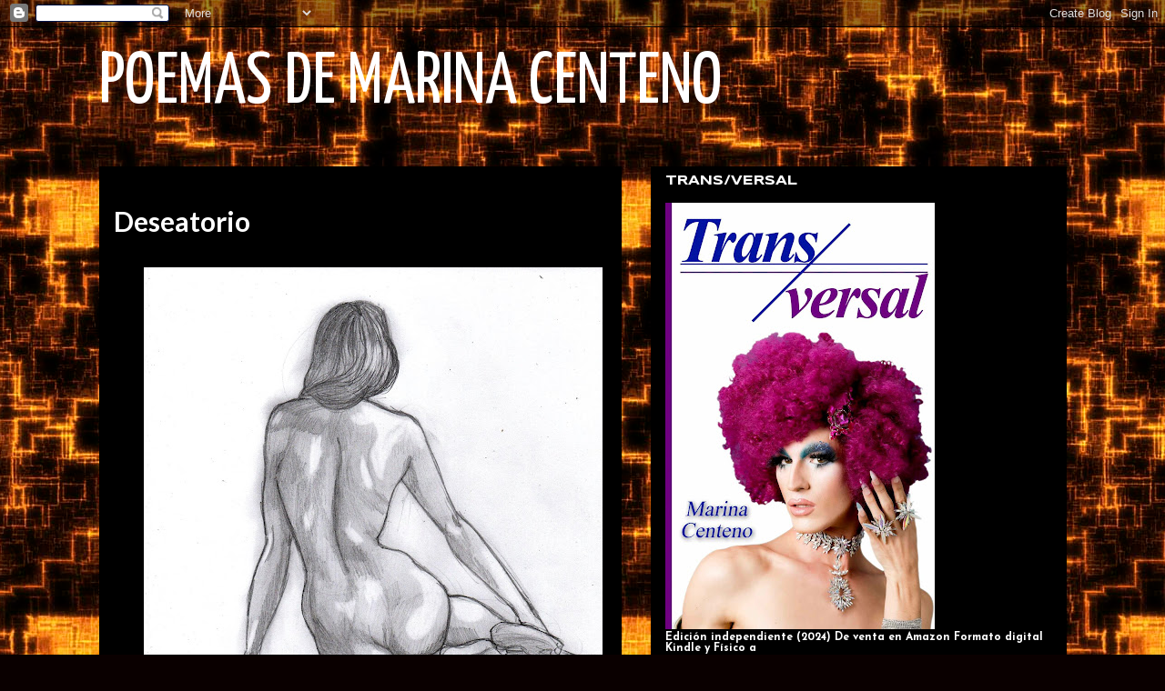

--- FILE ---
content_type: text/html; charset=UTF-8
request_url: https://marinacentenopoemas.blogspot.com/2018/06/deseatorio.html
body_size: 21020
content:
<!DOCTYPE html>
<html class='v2' dir='ltr' lang='es'>
<head>
<link href='https://www.blogger.com/static/v1/widgets/335934321-css_bundle_v2.css' rel='stylesheet' type='text/css'/>
<meta content='width=1100' name='viewport'/>
<meta content='text/html; charset=UTF-8' http-equiv='Content-Type'/>
<meta content='blogger' name='generator'/>
<link href='https://marinacentenopoemas.blogspot.com/favicon.ico' rel='icon' type='image/x-icon'/>
<link href='http://marinacentenopoemas.blogspot.com/2018/06/deseatorio.html' rel='canonical'/>
<link rel="alternate" type="application/atom+xml" title="POEMAS DE MARINA CENTENO - Atom" href="https://marinacentenopoemas.blogspot.com/feeds/posts/default" />
<link rel="alternate" type="application/rss+xml" title="POEMAS DE MARINA CENTENO - RSS" href="https://marinacentenopoemas.blogspot.com/feeds/posts/default?alt=rss" />
<link rel="service.post" type="application/atom+xml" title="POEMAS DE MARINA CENTENO - Atom" href="https://www.blogger.com/feeds/3970529851319699295/posts/default" />

<link rel="alternate" type="application/atom+xml" title="POEMAS DE MARINA CENTENO - Atom" href="https://marinacentenopoemas.blogspot.com/feeds/3245549885990407565/comments/default" />
<!--Can't find substitution for tag [blog.ieCssRetrofitLinks]-->
<link href='https://blogger.googleusercontent.com/img/b/R29vZ2xl/AVvXsEijX8wWZEpVR6SP6W3mtMzEdqvpsNH7KMcn1hnLlSJyj_lZBGZ0Xq-7HjuE2N-SfEKs1SogBmf4lCE7AKoA0OGTGiFxukVqSnn0FtK34oCm9BnglxiL9EWN5FIv-iLL2xc7q2OXdkY2FSIA/s640/img094.jpg' rel='image_src'/>
<meta content='http://marinacentenopoemas.blogspot.com/2018/06/deseatorio.html' property='og:url'/>
<meta content='Deseatorio ' property='og:title'/>
<meta content='     Yo no quepo en su cuerpo taciturno  ni el lunar que le aprieta por la espalda  ni le bebo el insomnio en el contorno  de su almohada su...' property='og:description'/>
<meta content='https://blogger.googleusercontent.com/img/b/R29vZ2xl/AVvXsEijX8wWZEpVR6SP6W3mtMzEdqvpsNH7KMcn1hnLlSJyj_lZBGZ0Xq-7HjuE2N-SfEKs1SogBmf4lCE7AKoA0OGTGiFxukVqSnn0FtK34oCm9BnglxiL9EWN5FIv-iLL2xc7q2OXdkY2FSIA/w1200-h630-p-k-no-nu/img094.jpg' property='og:image'/>
<title>POEMAS DE MARINA CENTENO: Deseatorio </title>
<style type='text/css'>@font-face{font-family:'Gruppo';font-style:normal;font-weight:400;font-display:swap;src:url(//fonts.gstatic.com/s/gruppo/v23/WwkfxPmzE06v_ZW1UHrBGoIAUOo5.woff2)format('woff2');unicode-range:U+0100-02BA,U+02BD-02C5,U+02C7-02CC,U+02CE-02D7,U+02DD-02FF,U+0304,U+0308,U+0329,U+1D00-1DBF,U+1E00-1E9F,U+1EF2-1EFF,U+2020,U+20A0-20AB,U+20AD-20C0,U+2113,U+2C60-2C7F,U+A720-A7FF;}@font-face{font-family:'Gruppo';font-style:normal;font-weight:400;font-display:swap;src:url(//fonts.gstatic.com/s/gruppo/v23/WwkfxPmzE06v_ZW1XnrBGoIAUA.woff2)format('woff2');unicode-range:U+0000-00FF,U+0131,U+0152-0153,U+02BB-02BC,U+02C6,U+02DA,U+02DC,U+0304,U+0308,U+0329,U+2000-206F,U+20AC,U+2122,U+2191,U+2193,U+2212,U+2215,U+FEFF,U+FFFD;}@font-face{font-family:'Josefin Sans';font-style:normal;font-weight:700;font-display:swap;src:url(//fonts.gstatic.com/s/josefinsans/v34/Qw3PZQNVED7rKGKxtqIqX5E-AVSJrOCfjY46_N_XbMlhLybpUVzEEaq2.woff2)format('woff2');unicode-range:U+0102-0103,U+0110-0111,U+0128-0129,U+0168-0169,U+01A0-01A1,U+01AF-01B0,U+0300-0301,U+0303-0304,U+0308-0309,U+0323,U+0329,U+1EA0-1EF9,U+20AB;}@font-face{font-family:'Josefin Sans';font-style:normal;font-weight:700;font-display:swap;src:url(//fonts.gstatic.com/s/josefinsans/v34/Qw3PZQNVED7rKGKxtqIqX5E-AVSJrOCfjY46_N_XbMhhLybpUVzEEaq2.woff2)format('woff2');unicode-range:U+0100-02BA,U+02BD-02C5,U+02C7-02CC,U+02CE-02D7,U+02DD-02FF,U+0304,U+0308,U+0329,U+1D00-1DBF,U+1E00-1E9F,U+1EF2-1EFF,U+2020,U+20A0-20AB,U+20AD-20C0,U+2113,U+2C60-2C7F,U+A720-A7FF;}@font-face{font-family:'Josefin Sans';font-style:normal;font-weight:700;font-display:swap;src:url(//fonts.gstatic.com/s/josefinsans/v34/Qw3PZQNVED7rKGKxtqIqX5E-AVSJrOCfjY46_N_XbMZhLybpUVzEEQ.woff2)format('woff2');unicode-range:U+0000-00FF,U+0131,U+0152-0153,U+02BB-02BC,U+02C6,U+02DA,U+02DC,U+0304,U+0308,U+0329,U+2000-206F,U+20AC,U+2122,U+2191,U+2193,U+2212,U+2215,U+FEFF,U+FFFD;}@font-face{font-family:'Lato';font-style:normal;font-weight:700;font-display:swap;src:url(//fonts.gstatic.com/s/lato/v25/S6u9w4BMUTPHh6UVSwaPGQ3q5d0N7w.woff2)format('woff2');unicode-range:U+0100-02BA,U+02BD-02C5,U+02C7-02CC,U+02CE-02D7,U+02DD-02FF,U+0304,U+0308,U+0329,U+1D00-1DBF,U+1E00-1E9F,U+1EF2-1EFF,U+2020,U+20A0-20AB,U+20AD-20C0,U+2113,U+2C60-2C7F,U+A720-A7FF;}@font-face{font-family:'Lato';font-style:normal;font-weight:700;font-display:swap;src:url(//fonts.gstatic.com/s/lato/v25/S6u9w4BMUTPHh6UVSwiPGQ3q5d0.woff2)format('woff2');unicode-range:U+0000-00FF,U+0131,U+0152-0153,U+02BB-02BC,U+02C6,U+02DA,U+02DC,U+0304,U+0308,U+0329,U+2000-206F,U+20AC,U+2122,U+2191,U+2193,U+2212,U+2215,U+FEFF,U+FFFD;}@font-face{font-family:'Syncopate';font-style:normal;font-weight:700;font-display:swap;src:url(//fonts.gstatic.com/s/syncopate/v24/pe0pMIuPIYBCpEV5eFdKvtKqCv5vWVYgV6l-.woff2)format('woff2');unicode-range:U+0100-02BA,U+02BD-02C5,U+02C7-02CC,U+02CE-02D7,U+02DD-02FF,U+0304,U+0308,U+0329,U+1D00-1DBF,U+1E00-1E9F,U+1EF2-1EFF,U+2020,U+20A0-20AB,U+20AD-20C0,U+2113,U+2C60-2C7F,U+A720-A7FF;}@font-face{font-family:'Syncopate';font-style:normal;font-weight:700;font-display:swap;src:url(//fonts.gstatic.com/s/syncopate/v24/pe0pMIuPIYBCpEV5eFdKvtKqBP5vWVYgVw.woff2)format('woff2');unicode-range:U+0000-00FF,U+0131,U+0152-0153,U+02BB-02BC,U+02C6,U+02DA,U+02DC,U+0304,U+0308,U+0329,U+2000-206F,U+20AC,U+2122,U+2191,U+2193,U+2212,U+2215,U+FEFF,U+FFFD;}@font-face{font-family:'Yanone Kaffeesatz';font-style:normal;font-weight:400;font-display:swap;src:url(//fonts.gstatic.com/s/yanonekaffeesatz/v32/3y9I6aknfjLm_3lMKjiMgmUUYBs04aUXNxt9gW2LIfto9tWZemGKKHD0VTtItvI.woff2)format('woff2');unicode-range:U+0460-052F,U+1C80-1C8A,U+20B4,U+2DE0-2DFF,U+A640-A69F,U+FE2E-FE2F;}@font-face{font-family:'Yanone Kaffeesatz';font-style:normal;font-weight:400;font-display:swap;src:url(//fonts.gstatic.com/s/yanonekaffeesatz/v32/3y9I6aknfjLm_3lMKjiMgmUUYBs04aUXNxt9gW2LIfto9tWZc2GKKHD0VTtItvI.woff2)format('woff2');unicode-range:U+0301,U+0400-045F,U+0490-0491,U+04B0-04B1,U+2116;}@font-face{font-family:'Yanone Kaffeesatz';font-style:normal;font-weight:400;font-display:swap;src:url(//fonts.gstatic.com/s/yanonekaffeesatz/v32/3y9I6aknfjLm_3lMKjiMgmUUYBs04aUXNxt9gW2LIfto9tWZC2GKKHD0VTtItvI.woff2)format('woff2');unicode-range:U+0302-0303,U+0305,U+0307-0308,U+0310,U+0312,U+0315,U+031A,U+0326-0327,U+032C,U+032F-0330,U+0332-0333,U+0338,U+033A,U+0346,U+034D,U+0391-03A1,U+03A3-03A9,U+03B1-03C9,U+03D1,U+03D5-03D6,U+03F0-03F1,U+03F4-03F5,U+2016-2017,U+2034-2038,U+203C,U+2040,U+2043,U+2047,U+2050,U+2057,U+205F,U+2070-2071,U+2074-208E,U+2090-209C,U+20D0-20DC,U+20E1,U+20E5-20EF,U+2100-2112,U+2114-2115,U+2117-2121,U+2123-214F,U+2190,U+2192,U+2194-21AE,U+21B0-21E5,U+21F1-21F2,U+21F4-2211,U+2213-2214,U+2216-22FF,U+2308-230B,U+2310,U+2319,U+231C-2321,U+2336-237A,U+237C,U+2395,U+239B-23B7,U+23D0,U+23DC-23E1,U+2474-2475,U+25AF,U+25B3,U+25B7,U+25BD,U+25C1,U+25CA,U+25CC,U+25FB,U+266D-266F,U+27C0-27FF,U+2900-2AFF,U+2B0E-2B11,U+2B30-2B4C,U+2BFE,U+3030,U+FF5B,U+FF5D,U+1D400-1D7FF,U+1EE00-1EEFF;}@font-face{font-family:'Yanone Kaffeesatz';font-style:normal;font-weight:400;font-display:swap;src:url(//fonts.gstatic.com/s/yanonekaffeesatz/v32/3y9I6aknfjLm_3lMKjiMgmUUYBs04aUXNxt9gW2LIfto9tWZGWGKKHD0VTtItvI.woff2)format('woff2');unicode-range:U+0001-000C,U+000E-001F,U+007F-009F,U+20DD-20E0,U+20E2-20E4,U+2150-218F,U+2190,U+2192,U+2194-2199,U+21AF,U+21E6-21F0,U+21F3,U+2218-2219,U+2299,U+22C4-22C6,U+2300-243F,U+2440-244A,U+2460-24FF,U+25A0-27BF,U+2800-28FF,U+2921-2922,U+2981,U+29BF,U+29EB,U+2B00-2BFF,U+4DC0-4DFF,U+FFF9-FFFB,U+10140-1018E,U+10190-1019C,U+101A0,U+101D0-101FD,U+102E0-102FB,U+10E60-10E7E,U+1D2C0-1D2D3,U+1D2E0-1D37F,U+1F000-1F0FF,U+1F100-1F1AD,U+1F1E6-1F1FF,U+1F30D-1F30F,U+1F315,U+1F31C,U+1F31E,U+1F320-1F32C,U+1F336,U+1F378,U+1F37D,U+1F382,U+1F393-1F39F,U+1F3A7-1F3A8,U+1F3AC-1F3AF,U+1F3C2,U+1F3C4-1F3C6,U+1F3CA-1F3CE,U+1F3D4-1F3E0,U+1F3ED,U+1F3F1-1F3F3,U+1F3F5-1F3F7,U+1F408,U+1F415,U+1F41F,U+1F426,U+1F43F,U+1F441-1F442,U+1F444,U+1F446-1F449,U+1F44C-1F44E,U+1F453,U+1F46A,U+1F47D,U+1F4A3,U+1F4B0,U+1F4B3,U+1F4B9,U+1F4BB,U+1F4BF,U+1F4C8-1F4CB,U+1F4D6,U+1F4DA,U+1F4DF,U+1F4E3-1F4E6,U+1F4EA-1F4ED,U+1F4F7,U+1F4F9-1F4FB,U+1F4FD-1F4FE,U+1F503,U+1F507-1F50B,U+1F50D,U+1F512-1F513,U+1F53E-1F54A,U+1F54F-1F5FA,U+1F610,U+1F650-1F67F,U+1F687,U+1F68D,U+1F691,U+1F694,U+1F698,U+1F6AD,U+1F6B2,U+1F6B9-1F6BA,U+1F6BC,U+1F6C6-1F6CF,U+1F6D3-1F6D7,U+1F6E0-1F6EA,U+1F6F0-1F6F3,U+1F6F7-1F6FC,U+1F700-1F7FF,U+1F800-1F80B,U+1F810-1F847,U+1F850-1F859,U+1F860-1F887,U+1F890-1F8AD,U+1F8B0-1F8BB,U+1F8C0-1F8C1,U+1F900-1F90B,U+1F93B,U+1F946,U+1F984,U+1F996,U+1F9E9,U+1FA00-1FA6F,U+1FA70-1FA7C,U+1FA80-1FA89,U+1FA8F-1FAC6,U+1FACE-1FADC,U+1FADF-1FAE9,U+1FAF0-1FAF8,U+1FB00-1FBFF;}@font-face{font-family:'Yanone Kaffeesatz';font-style:normal;font-weight:400;font-display:swap;src:url(//fonts.gstatic.com/s/yanonekaffeesatz/v32/3y9I6aknfjLm_3lMKjiMgmUUYBs04aUXNxt9gW2LIfto9tWZeGGKKHD0VTtItvI.woff2)format('woff2');unicode-range:U+0102-0103,U+0110-0111,U+0128-0129,U+0168-0169,U+01A0-01A1,U+01AF-01B0,U+0300-0301,U+0303-0304,U+0308-0309,U+0323,U+0329,U+1EA0-1EF9,U+20AB;}@font-face{font-family:'Yanone Kaffeesatz';font-style:normal;font-weight:400;font-display:swap;src:url(//fonts.gstatic.com/s/yanonekaffeesatz/v32/3y9I6aknfjLm_3lMKjiMgmUUYBs04aUXNxt9gW2LIfto9tWZeWGKKHD0VTtItvI.woff2)format('woff2');unicode-range:U+0100-02BA,U+02BD-02C5,U+02C7-02CC,U+02CE-02D7,U+02DD-02FF,U+0304,U+0308,U+0329,U+1D00-1DBF,U+1E00-1E9F,U+1EF2-1EFF,U+2020,U+20A0-20AB,U+20AD-20C0,U+2113,U+2C60-2C7F,U+A720-A7FF;}@font-face{font-family:'Yanone Kaffeesatz';font-style:normal;font-weight:400;font-display:swap;src:url(//fonts.gstatic.com/s/yanonekaffeesatz/v32/3y9I6aknfjLm_3lMKjiMgmUUYBs04aUXNxt9gW2LIfto9tWZd2GKKHD0VTtI.woff2)format('woff2');unicode-range:U+0000-00FF,U+0131,U+0152-0153,U+02BB-02BC,U+02C6,U+02DA,U+02DC,U+0304,U+0308,U+0329,U+2000-206F,U+20AC,U+2122,U+2191,U+2193,U+2212,U+2215,U+FEFF,U+FFFD;}</style>
<style id='page-skin-1' type='text/css'><!--
/*
-----------------------------------------------
Blogger Template Style
Name:     Awesome Inc.
Designer: Tina Chen
URL:      tinachen.org
----------------------------------------------- */
/* Content
----------------------------------------------- */
body {
font: normal normal 24px 'Times New Roman', Times, FreeSerif, serif;
color: #ffffff;
background: #0a0000 url(https://themes.googleusercontent.com/image?id=1uy9U1wa8CvkKwUjMlNogmKSf3ymPLzYgA-5EEcU_d6fUCC2H-udD168prGKGVJnb-1YL) repeat scroll top center /* Credit: fpm (http://www.istockphoto.com/portfolio/fpm?platform=blogger) */;
}
html body .content-outer {
min-width: 0;
max-width: 100%;
width: 100%;
}
a:link {
text-decoration: none;
color: #4d4d4d;
}
a:visited {
text-decoration: none;
color: #000000;
}
a:hover {
text-decoration: underline;
color: #bababa;
}
.body-fauxcolumn-outer .cap-top {
position: absolute;
z-index: 1;
height: 276px;
width: 100%;
background: transparent none repeat-x scroll top left;
_background-image: none;
}
/* Columns
----------------------------------------------- */
.content-inner {
padding: 0;
}
.header-inner .section {
margin: 0 16px;
}
.tabs-inner .section {
margin: 0 16px;
}
.main-inner {
padding-top: 30px;
}
.main-inner .column-center-inner,
.main-inner .column-left-inner,
.main-inner .column-right-inner {
padding: 0 5px;
}
*+html body .main-inner .column-center-inner {
margin-top: -30px;
}
#layout .main-inner .column-center-inner {
margin-top: 0;
}
/* Header
----------------------------------------------- */
.header-outer {
margin: 0 0 0 0;
background: rgba(0,0,0,0) none repeat scroll 0 0;
}
.Header h1 {
font: normal normal 80px Yanone Kaffeesatz;
color: #ffffff;
text-shadow: 0 0 -1px #000000;
}
.Header h1 a {
color: #ffffff;
}
.Header .description {
font: normal normal 42px Gruppo;
color: #ffffff;
}
.header-inner .Header .titlewrapper,
.header-inner .Header .descriptionwrapper {
padding-left: 0;
padding-right: 0;
margin-bottom: 0;
}
.header-inner .Header .titlewrapper {
padding-top: 22px;
}
/* Tabs
----------------------------------------------- */
.tabs-outer {
overflow: hidden;
position: relative;
background: #000000 none repeat scroll 0 0;
}
#layout .tabs-outer {
overflow: visible;
}
.tabs-cap-top, .tabs-cap-bottom {
position: absolute;
width: 100%;
border-top: 1px solid #000000;
}
.tabs-cap-bottom {
bottom: 0;
}
.tabs-inner .widget li a {
display: inline-block;
margin: 0;
padding: .6em 1.5em;
font: normal bold 14px Arial, Tahoma, Helvetica, FreeSans, sans-serif;
color: #ffffff;
border-top: 1px solid #000000;
border-bottom: 1px solid #000000;
border-left: 1px solid #000000;
height: 16px;
line-height: 16px;
}
.tabs-inner .widget li:last-child a {
border-right: 1px solid #000000;
}
.tabs-inner .widget li.selected a, .tabs-inner .widget li a:hover {
background: #000000 none repeat-x scroll 0 -100px;
color: #ffffff;
}
/* Headings
----------------------------------------------- */
h2 {
font: normal bold 14px Syncopate;
color: #ffffff;
}
/* Widgets
----------------------------------------------- */
.main-inner .section {
margin: 0 27px;
padding: 0;
}
.main-inner .column-left-outer,
.main-inner .column-right-outer {
margin-top: 0;
}
#layout .main-inner .column-left-outer,
#layout .main-inner .column-right-outer {
margin-top: 0;
}
.main-inner .column-left-inner,
.main-inner .column-right-inner {
background: rgba(0,0,0,0) none repeat 0 0;
-moz-box-shadow: 0 0 0 rgba(0, 0, 0, .2);
-webkit-box-shadow: 0 0 0 rgba(0, 0, 0, .2);
-goog-ms-box-shadow: 0 0 0 rgba(0, 0, 0, .2);
box-shadow: 0 0 0 rgba(0, 0, 0, .2);
-moz-border-radius: 0;
-webkit-border-radius: 0;
-goog-ms-border-radius: 0;
border-radius: 0;
}
#layout .main-inner .column-left-inner,
#layout .main-inner .column-right-inner {
margin-top: 0;
}
.sidebar .widget {
font: normal bold 12px Josefin Sans;
color: #ffffff;
}
.sidebar .widget a:link {
color: #4d4d4d;
}
.sidebar .widget a:visited {
color: #000000;
}
.sidebar .widget a:hover {
color: #bababa;
}
.sidebar .widget h2 {
text-shadow: 0 0 -1px #000000;
}
.main-inner .widget {
background-color: #000000;
border: 1px solid #000000;
padding: 0 15px 15px;
margin: 20px -16px;
-moz-box-shadow: 0 0 0 rgba(0, 0, 0, .2);
-webkit-box-shadow: 0 0 0 rgba(0, 0, 0, .2);
-goog-ms-box-shadow: 0 0 0 rgba(0, 0, 0, .2);
box-shadow: 0 0 0 rgba(0, 0, 0, .2);
-moz-border-radius: 0;
-webkit-border-radius: 0;
-goog-ms-border-radius: 0;
border-radius: 0;
}
.main-inner .widget h2 {
margin: 0 -15px;
padding: .6em 15px .5em;
border-bottom: 1px solid #000000;
}
.footer-inner .widget h2 {
padding: 0 0 .4em;
border-bottom: 1px solid #000000;
}
.main-inner .widget h2 + div, .footer-inner .widget h2 + div {
border-top: 1px solid #000000;
padding-top: 8px;
}
.main-inner .widget .widget-content {
margin: 0 -15px;
padding: 7px 15px 0;
}
.main-inner .widget ul, .main-inner .widget #ArchiveList ul.flat {
margin: -8px -15px 0;
padding: 0;
list-style: none;
}
.main-inner .widget #ArchiveList {
margin: -8px 0 0;
}
.main-inner .widget ul li, .main-inner .widget #ArchiveList ul.flat li {
padding: .5em 15px;
text-indent: 0;
color: #000000;
border-top: 1px solid #000000;
border-bottom: 1px solid #000000;
}
.main-inner .widget #ArchiveList ul li {
padding-top: .25em;
padding-bottom: .25em;
}
.main-inner .widget ul li:first-child, .main-inner .widget #ArchiveList ul.flat li:first-child {
border-top: none;
}
.main-inner .widget ul li:last-child, .main-inner .widget #ArchiveList ul.flat li:last-child {
border-bottom: none;
}
.post-body {
position: relative;
}
.main-inner .widget .post-body ul {
padding: 0 2.5em;
margin: .5em 0;
list-style: disc;
}
.main-inner .widget .post-body ul li {
padding: 0.25em 0;
margin-bottom: .25em;
color: #ffffff;
border: none;
}
.footer-inner .widget ul {
padding: 0;
list-style: none;
}
.widget .zippy {
color: #000000;
}
/* Posts
----------------------------------------------- */
body .main-inner .Blog {
padding: 0;
margin-bottom: 1em;
background-color: transparent;
border: none;
-moz-box-shadow: 0 0 0 rgba(0, 0, 0, 0);
-webkit-box-shadow: 0 0 0 rgba(0, 0, 0, 0);
-goog-ms-box-shadow: 0 0 0 rgba(0, 0, 0, 0);
box-shadow: 0 0 0 rgba(0, 0, 0, 0);
}
.main-inner .section:last-child .Blog:last-child {
padding: 0;
margin-bottom: 1em;
}
.main-inner .widget h2.date-header {
margin: 0 -15px 1px;
padding: 0 0 0 0;
font: normal normal 14px Arial, Tahoma, Helvetica, FreeSans, sans-serif;
color: #000000;
background: transparent none no-repeat scroll top left;
border-top: 0 solid #000000;
border-bottom: 1px solid #000000;
-moz-border-radius-topleft: 0;
-moz-border-radius-topright: 0;
-webkit-border-top-left-radius: 0;
-webkit-border-top-right-radius: 0;
border-top-left-radius: 0;
border-top-right-radius: 0;
position: static;
bottom: 100%;
right: 15px;
text-shadow: 0 0 -1px #000000;
}
.main-inner .widget h2.date-header span {
font: normal normal 14px Arial, Tahoma, Helvetica, FreeSans, sans-serif;
display: block;
padding: .5em 15px;
border-left: 0 solid #000000;
border-right: 0 solid #000000;
}
.date-outer {
position: relative;
margin: 30px 0 20px;
padding: 0 15px;
background-color: #000000;
border: 1px solid #000000;
-moz-box-shadow: 0 0 0 rgba(0, 0, 0, .2);
-webkit-box-shadow: 0 0 0 rgba(0, 0, 0, .2);
-goog-ms-box-shadow: 0 0 0 rgba(0, 0, 0, .2);
box-shadow: 0 0 0 rgba(0, 0, 0, .2);
-moz-border-radius: 0;
-webkit-border-radius: 0;
-goog-ms-border-radius: 0;
border-radius: 0;
}
.date-outer:first-child {
margin-top: 0;
}
.date-outer:last-child {
margin-bottom: 20px;
-moz-border-radius-bottomleft: 0;
-moz-border-radius-bottomright: 0;
-webkit-border-bottom-left-radius: 0;
-webkit-border-bottom-right-radius: 0;
-goog-ms-border-bottom-left-radius: 0;
-goog-ms-border-bottom-right-radius: 0;
border-bottom-left-radius: 0;
border-bottom-right-radius: 0;
}
.date-posts {
margin: 0 -15px;
padding: 0 15px;
clear: both;
}
.post-outer, .inline-ad {
border-top: 1px solid #000000;
margin: 0 -15px;
padding: 15px 15px;
}
.post-outer {
padding-bottom: 10px;
}
.post-outer:first-child {
padding-top: 0;
border-top: none;
}
.post-outer:last-child, .inline-ad:last-child {
border-bottom: none;
}
.post-body {
position: relative;
}
.post-body img {
padding: 8px;
background: #000000;
border: 1px solid rgba(0,0,0,0);
-moz-box-shadow: 0 0 0 rgba(0, 0, 0, .2);
-webkit-box-shadow: 0 0 0 rgba(0, 0, 0, .2);
box-shadow: 0 0 0 rgba(0, 0, 0, .2);
-moz-border-radius: 0;
-webkit-border-radius: 0;
border-radius: 0;
}
h3.post-title, h4 {
font: normal bold 30px Lato;
color: #ffffff;
}
h3.post-title a {
font: normal bold 30px Lato;
color: #ffffff;
}
h3.post-title a:hover {
color: #bababa;
text-decoration: underline;
}
.post-header {
margin: 0 0 1em;
}
.post-body {
line-height: 1.4;
}
.post-outer h2 {
color: #ffffff;
}
.post-footer {
margin: 1.5em 0 0;
}
#blog-pager {
padding: 15px;
font-size: 120%;
background-color: #000000;
border: 1px solid #000000;
-moz-box-shadow: 0 0 0 rgba(0, 0, 0, .2);
-webkit-box-shadow: 0 0 0 rgba(0, 0, 0, .2);
-goog-ms-box-shadow: 0 0 0 rgba(0, 0, 0, .2);
box-shadow: 0 0 0 rgba(0, 0, 0, .2);
-moz-border-radius: 0;
-webkit-border-radius: 0;
-goog-ms-border-radius: 0;
border-radius: 0;
-moz-border-radius-topleft: 0;
-moz-border-radius-topright: 0;
-webkit-border-top-left-radius: 0;
-webkit-border-top-right-radius: 0;
-goog-ms-border-top-left-radius: 0;
-goog-ms-border-top-right-radius: 0;
border-top-left-radius: 0;
border-top-right-radius-topright: 0;
margin-top: 1em;
}
.blog-feeds, .post-feeds {
margin: 1em 0;
text-align: center;
color: #ffffff;
}
.blog-feeds a, .post-feeds a {
color: #4d4d4d;
}
.blog-feeds a:visited, .post-feeds a:visited {
color: #000000;
}
.blog-feeds a:hover, .post-feeds a:hover {
color: #bababa;
}
.post-outer .comments {
margin-top: 2em;
}
/* Comments
----------------------------------------------- */
.comments .comments-content .icon.blog-author {
background-repeat: no-repeat;
background-image: url([data-uri]);
}
.comments .comments-content .loadmore a {
border-top: 1px solid #000000;
border-bottom: 1px solid #000000;
}
.comments .continue {
border-top: 2px solid #000000;
}
/* Footer
----------------------------------------------- */
.footer-outer {
margin: -0 0 -1px;
padding: 0 0 0;
color: #ffffff;
overflow: hidden;
}
.footer-fauxborder-left {
border-top: 1px solid #000000;
background: #000000 none repeat scroll 0 0;
-moz-box-shadow: 0 0 0 rgba(0, 0, 0, .2);
-webkit-box-shadow: 0 0 0 rgba(0, 0, 0, .2);
-goog-ms-box-shadow: 0 0 0 rgba(0, 0, 0, .2);
box-shadow: 0 0 0 rgba(0, 0, 0, .2);
margin: 0 -0;
}
/* Mobile
----------------------------------------------- */
body.mobile {
background-size: auto;
}
.mobile .body-fauxcolumn-outer {
background: transparent none repeat scroll top left;
}
*+html body.mobile .main-inner .column-center-inner {
margin-top: 0;
}
.mobile .main-inner .widget {
padding: 0 0 15px;
}
.mobile .main-inner .widget h2 + div,
.mobile .footer-inner .widget h2 + div {
border-top: none;
padding-top: 0;
}
.mobile .footer-inner .widget h2 {
padding: 0.5em 0;
border-bottom: none;
}
.mobile .main-inner .widget .widget-content {
margin: 0;
padding: 7px 0 0;
}
.mobile .main-inner .widget ul,
.mobile .main-inner .widget #ArchiveList ul.flat {
margin: 0 -15px 0;
}
.mobile .main-inner .widget h2.date-header {
right: 0;
}
.mobile .date-header span {
padding: 0.4em 0;
}
.mobile .date-outer:first-child {
margin-bottom: 0;
border: 1px solid #000000;
-moz-border-radius-topleft: 0;
-moz-border-radius-topright: 0;
-webkit-border-top-left-radius: 0;
-webkit-border-top-right-radius: 0;
-goog-ms-border-top-left-radius: 0;
-goog-ms-border-top-right-radius: 0;
border-top-left-radius: 0;
border-top-right-radius: 0;
}
.mobile .date-outer {
border-color: #000000;
border-width: 0 1px 1px;
}
.mobile .date-outer:last-child {
margin-bottom: 0;
}
.mobile .main-inner {
padding: 0;
}
.mobile .header-inner .section {
margin: 0;
}
.mobile .post-outer, .mobile .inline-ad {
padding: 5px 0;
}
.mobile .tabs-inner .section {
margin: 0 10px;
}
.mobile .main-inner .widget h2 {
margin: 0;
padding: 0;
}
.mobile .main-inner .widget h2.date-header span {
padding: 0;
}
.mobile .main-inner .widget .widget-content {
margin: 0;
padding: 7px 0 0;
}
.mobile #blog-pager {
border: 1px solid transparent;
background: #000000 none repeat scroll 0 0;
}
.mobile .main-inner .column-left-inner,
.mobile .main-inner .column-right-inner {
background: rgba(0,0,0,0) none repeat 0 0;
-moz-box-shadow: none;
-webkit-box-shadow: none;
-goog-ms-box-shadow: none;
box-shadow: none;
}
.mobile .date-posts {
margin: 0;
padding: 0;
}
.mobile .footer-fauxborder-left {
margin: 0;
border-top: inherit;
}
.mobile .main-inner .section:last-child .Blog:last-child {
margin-bottom: 0;
}
.mobile-index-contents {
color: #ffffff;
}
.mobile .mobile-link-button {
background: #4d4d4d none repeat scroll 0 0;
}
.mobile-link-button a:link, .mobile-link-button a:visited {
color: #ffffff;
}
.mobile .tabs-inner .PageList .widget-content {
background: transparent;
border-top: 1px solid;
border-color: #000000;
color: #ffffff;
}
.mobile .tabs-inner .PageList .widget-content .pagelist-arrow {
border-left: 1px solid #000000;
}

--></style>
<style id='template-skin-1' type='text/css'><!--
body {
min-width: 1095px;
}
.content-outer, .content-fauxcolumn-outer, .region-inner {
min-width: 1095px;
max-width: 1095px;
_width: 1095px;
}
.main-inner .columns {
padding-left: 0px;
padding-right: 489px;
}
.main-inner .fauxcolumn-center-outer {
left: 0px;
right: 489px;
/* IE6 does not respect left and right together */
_width: expression(this.parentNode.offsetWidth -
parseInt("0px") -
parseInt("489px") + 'px');
}
.main-inner .fauxcolumn-left-outer {
width: 0px;
}
.main-inner .fauxcolumn-right-outer {
width: 489px;
}
.main-inner .column-left-outer {
width: 0px;
right: 100%;
margin-left: -0px;
}
.main-inner .column-right-outer {
width: 489px;
margin-right: -489px;
}
#layout {
min-width: 0;
}
#layout .content-outer {
min-width: 0;
width: 800px;
}
#layout .region-inner {
min-width: 0;
width: auto;
}
body#layout div.add_widget {
padding: 8px;
}
body#layout div.add_widget a {
margin-left: 32px;
}
--></style>
<style>
    body {background-image:url(https\:\/\/themes.googleusercontent.com\/image?id=1uy9U1wa8CvkKwUjMlNogmKSf3ymPLzYgA-5EEcU_d6fUCC2H-udD168prGKGVJnb-1YL);}
    
@media (max-width: 200px) { body {background-image:url(https\:\/\/themes.googleusercontent.com\/image?id=1uy9U1wa8CvkKwUjMlNogmKSf3ymPLzYgA-5EEcU_d6fUCC2H-udD168prGKGVJnb-1YL&options=w200);}}
@media (max-width: 400px) and (min-width: 201px) { body {background-image:url(https\:\/\/themes.googleusercontent.com\/image?id=1uy9U1wa8CvkKwUjMlNogmKSf3ymPLzYgA-5EEcU_d6fUCC2H-udD168prGKGVJnb-1YL&options=w400);}}
@media (max-width: 800px) and (min-width: 401px) { body {background-image:url(https\:\/\/themes.googleusercontent.com\/image?id=1uy9U1wa8CvkKwUjMlNogmKSf3ymPLzYgA-5EEcU_d6fUCC2H-udD168prGKGVJnb-1YL&options=w800);}}
@media (max-width: 1200px) and (min-width: 801px) { body {background-image:url(https\:\/\/themes.googleusercontent.com\/image?id=1uy9U1wa8CvkKwUjMlNogmKSf3ymPLzYgA-5EEcU_d6fUCC2H-udD168prGKGVJnb-1YL&options=w1200);}}
/* Last tag covers anything over one higher than the previous max-size cap. */
@media (min-width: 1201px) { body {background-image:url(https\:\/\/themes.googleusercontent.com\/image?id=1uy9U1wa8CvkKwUjMlNogmKSf3ymPLzYgA-5EEcU_d6fUCC2H-udD168prGKGVJnb-1YL&options=w1600);}}
  </style>
<link href='https://www.blogger.com/dyn-css/authorization.css?targetBlogID=3970529851319699295&amp;zx=bd6bebf4-82c5-47e1-a6a6-40b69c41c821' media='none' onload='if(media!=&#39;all&#39;)media=&#39;all&#39;' rel='stylesheet'/><noscript><link href='https://www.blogger.com/dyn-css/authorization.css?targetBlogID=3970529851319699295&amp;zx=bd6bebf4-82c5-47e1-a6a6-40b69c41c821' rel='stylesheet'/></noscript>
<meta name='google-adsense-platform-account' content='ca-host-pub-1556223355139109'/>
<meta name='google-adsense-platform-domain' content='blogspot.com'/>

</head>
<body class='loading variant-dark'>
<div class='navbar section' id='navbar' name='Barra de navegación'><div class='widget Navbar' data-version='1' id='Navbar1'><script type="text/javascript">
    function setAttributeOnload(object, attribute, val) {
      if(window.addEventListener) {
        window.addEventListener('load',
          function(){ object[attribute] = val; }, false);
      } else {
        window.attachEvent('onload', function(){ object[attribute] = val; });
      }
    }
  </script>
<div id="navbar-iframe-container"></div>
<script type="text/javascript" src="https://apis.google.com/js/platform.js"></script>
<script type="text/javascript">
      gapi.load("gapi.iframes:gapi.iframes.style.bubble", function() {
        if (gapi.iframes && gapi.iframes.getContext) {
          gapi.iframes.getContext().openChild({
              url: 'https://www.blogger.com/navbar/3970529851319699295?po\x3d3245549885990407565\x26origin\x3dhttps://marinacentenopoemas.blogspot.com',
              where: document.getElementById("navbar-iframe-container"),
              id: "navbar-iframe"
          });
        }
      });
    </script><script type="text/javascript">
(function() {
var script = document.createElement('script');
script.type = 'text/javascript';
script.src = '//pagead2.googlesyndication.com/pagead/js/google_top_exp.js';
var head = document.getElementsByTagName('head')[0];
if (head) {
head.appendChild(script);
}})();
</script>
</div></div>
<div class='body-fauxcolumns'>
<div class='fauxcolumn-outer body-fauxcolumn-outer'>
<div class='cap-top'>
<div class='cap-left'></div>
<div class='cap-right'></div>
</div>
<div class='fauxborder-left'>
<div class='fauxborder-right'></div>
<div class='fauxcolumn-inner'>
</div>
</div>
<div class='cap-bottom'>
<div class='cap-left'></div>
<div class='cap-right'></div>
</div>
</div>
</div>
<div class='content'>
<div class='content-fauxcolumns'>
<div class='fauxcolumn-outer content-fauxcolumn-outer'>
<div class='cap-top'>
<div class='cap-left'></div>
<div class='cap-right'></div>
</div>
<div class='fauxborder-left'>
<div class='fauxborder-right'></div>
<div class='fauxcolumn-inner'>
</div>
</div>
<div class='cap-bottom'>
<div class='cap-left'></div>
<div class='cap-right'></div>
</div>
</div>
</div>
<div class='content-outer'>
<div class='content-cap-top cap-top'>
<div class='cap-left'></div>
<div class='cap-right'></div>
</div>
<div class='fauxborder-left content-fauxborder-left'>
<div class='fauxborder-right content-fauxborder-right'></div>
<div class='content-inner'>
<header>
<div class='header-outer'>
<div class='header-cap-top cap-top'>
<div class='cap-left'></div>
<div class='cap-right'></div>
</div>
<div class='fauxborder-left header-fauxborder-left'>
<div class='fauxborder-right header-fauxborder-right'></div>
<div class='region-inner header-inner'>
<div class='header section' id='header' name='Cabecera'><div class='widget Header' data-version='1' id='Header1'>
<div id='header-inner'>
<div class='titlewrapper'>
<h1 class='title'>
<a href='https://marinacentenopoemas.blogspot.com/'>
POEMAS DE MARINA CENTENO
</a>
</h1>
</div>
<div class='descriptionwrapper'>
<p class='description'><span>
</span></p>
</div>
</div>
</div></div>
</div>
</div>
<div class='header-cap-bottom cap-bottom'>
<div class='cap-left'></div>
<div class='cap-right'></div>
</div>
</div>
</header>
<div class='tabs-outer'>
<div class='tabs-cap-top cap-top'>
<div class='cap-left'></div>
<div class='cap-right'></div>
</div>
<div class='fauxborder-left tabs-fauxborder-left'>
<div class='fauxborder-right tabs-fauxborder-right'></div>
<div class='region-inner tabs-inner'>
<div class='tabs no-items section' id='crosscol' name='Multicolumnas'></div>
<div class='tabs no-items section' id='crosscol-overflow' name='Cross-Column 2'></div>
</div>
</div>
<div class='tabs-cap-bottom cap-bottom'>
<div class='cap-left'></div>
<div class='cap-right'></div>
</div>
</div>
<div class='main-outer'>
<div class='main-cap-top cap-top'>
<div class='cap-left'></div>
<div class='cap-right'></div>
</div>
<div class='fauxborder-left main-fauxborder-left'>
<div class='fauxborder-right main-fauxborder-right'></div>
<div class='region-inner main-inner'>
<div class='columns fauxcolumns'>
<div class='fauxcolumn-outer fauxcolumn-center-outer'>
<div class='cap-top'>
<div class='cap-left'></div>
<div class='cap-right'></div>
</div>
<div class='fauxborder-left'>
<div class='fauxborder-right'></div>
<div class='fauxcolumn-inner'>
</div>
</div>
<div class='cap-bottom'>
<div class='cap-left'></div>
<div class='cap-right'></div>
</div>
</div>
<div class='fauxcolumn-outer fauxcolumn-left-outer'>
<div class='cap-top'>
<div class='cap-left'></div>
<div class='cap-right'></div>
</div>
<div class='fauxborder-left'>
<div class='fauxborder-right'></div>
<div class='fauxcolumn-inner'>
</div>
</div>
<div class='cap-bottom'>
<div class='cap-left'></div>
<div class='cap-right'></div>
</div>
</div>
<div class='fauxcolumn-outer fauxcolumn-right-outer'>
<div class='cap-top'>
<div class='cap-left'></div>
<div class='cap-right'></div>
</div>
<div class='fauxborder-left'>
<div class='fauxborder-right'></div>
<div class='fauxcolumn-inner'>
</div>
</div>
<div class='cap-bottom'>
<div class='cap-left'></div>
<div class='cap-right'></div>
</div>
</div>
<!-- corrects IE6 width calculation -->
<div class='columns-inner'>
<div class='column-center-outer'>
<div class='column-center-inner'>
<div class='main section' id='main' name='Principal'><div class='widget Blog' data-version='1' id='Blog1'>
<div class='blog-posts hfeed'>

          <div class="date-outer">
        
<h2 class='date-header'><span>martes, 26 de junio de 2018</span></h2>

          <div class="date-posts">
        
<div class='post-outer'>
<div class='post hentry uncustomized-post-template' itemprop='blogPost' itemscope='itemscope' itemtype='http://schema.org/BlogPosting'>
<meta content='https://blogger.googleusercontent.com/img/b/R29vZ2xl/AVvXsEijX8wWZEpVR6SP6W3mtMzEdqvpsNH7KMcn1hnLlSJyj_lZBGZ0Xq-7HjuE2N-SfEKs1SogBmf4lCE7AKoA0OGTGiFxukVqSnn0FtK34oCm9BnglxiL9EWN5FIv-iLL2xc7q2OXdkY2FSIA/s640/img094.jpg' itemprop='image_url'/>
<meta content='3970529851319699295' itemprop='blogId'/>
<meta content='3245549885990407565' itemprop='postId'/>
<a name='3245549885990407565'></a>
<h3 class='post-title entry-title' itemprop='name'>
Deseatorio 
</h3>
<div class='post-header'>
<div class='post-header-line-1'></div>
</div>
<div class='post-body entry-content' id='post-body-3245549885990407565' itemprop='description articleBody'>
<div class="separator" style="clear: both; text-align: center;">
<a href="https://blogger.googleusercontent.com/img/b/R29vZ2xl/AVvXsEijX8wWZEpVR6SP6W3mtMzEdqvpsNH7KMcn1hnLlSJyj_lZBGZ0Xq-7HjuE2N-SfEKs1SogBmf4lCE7AKoA0OGTGiFxukVqSnn0FtK34oCm9BnglxiL9EWN5FIv-iLL2xc7q2OXdkY2FSIA/s1600/img094.jpg" imageanchor="1" style="margin-left: 1em; margin-right: 1em;"><img border="0" data-original-height="1600" data-original-width="1261" height="640" src="https://blogger.googleusercontent.com/img/b/R29vZ2xl/AVvXsEijX8wWZEpVR6SP6W3mtMzEdqvpsNH7KMcn1hnLlSJyj_lZBGZ0Xq-7HjuE2N-SfEKs1SogBmf4lCE7AKoA0OGTGiFxukVqSnn0FtK34oCm9BnglxiL9EWN5FIv-iLL2xc7q2OXdkY2FSIA/s640/img094.jpg" width="504" /></a></div>
<br />
<br />
<br />
Yo no quepo en su cuerpo taciturno <br />
ni el lunar que le aprieta por la espalda <br />
ni le bebo el insomnio en el contorno <br />
de su almohada sumisa a campo abierto<br />
<br />
Por si acaso le traigo en el desvelo <br />
saboreando el imán que por las noches<br />
me resbala en los glúteos confundidos<br />
entre espasmos de ruego y de silencios<br />
<br />
Y me dejo guiar por las hormonas <br />
porque tengo la sed de un moribundo <br />
maldiciendo la muerte que se acerca <br />
a lamer de mis labios un suspiro<br />
<br />
Marina Centeno<br />
<br />
<div style='clear: both;'></div>
</div>
<div class='post-footer'>
<div class='post-footer-line post-footer-line-1'>
<span class='post-author vcard'>
Posted by
<span class='fn' itemprop='author' itemscope='itemscope' itemtype='http://schema.org/Person'>
<meta content='https://www.blogger.com/profile/02529316162540446255' itemprop='url'/>
<a class='g-profile' href='https://www.blogger.com/profile/02529316162540446255' rel='author' title='author profile'>
<span itemprop='name'>Marina Centeno</span>
</a>
</span>
</span>
<span class='post-timestamp'>
at
<meta content='http://marinacentenopoemas.blogspot.com/2018/06/deseatorio.html' itemprop='url'/>
<a class='timestamp-link' href='https://marinacentenopoemas.blogspot.com/2018/06/deseatorio.html' rel='bookmark' title='permanent link'><abbr class='published' itemprop='datePublished' title='2018-06-26T18:50:00-07:00'>18:50</abbr></a>
</span>
<span class='post-comment-link'>
</span>
<span class='post-icons'>
</span>
<div class='post-share-buttons goog-inline-block'>
</div>
</div>
<div class='post-footer-line post-footer-line-2'>
<span class='post-labels'>
Labels:
<a href='https://marinacentenopoemas.blogspot.com/search/label/BOCETO%20DE%20LA%20ESPERA' rel='tag'>BOCETO DE LA ESPERA</a>,
<a href='https://marinacentenopoemas.blogspot.com/search/label/MIS%20DIBUJOS' rel='tag'>MIS DIBUJOS</a>
</span>
</div>
<div class='post-footer-line post-footer-line-3'>
<span class='post-location'>
</span>
</div>
</div>
</div>
<div class='comments' id='comments'>
<a name='comments'></a>
<h4>No hay comentarios:</h4>
<div id='Blog1_comments-block-wrapper'>
<dl class='avatar-comment-indent' id='comments-block'>
</dl>
</div>
<p class='comment-footer'>
<div class='comment-form'>
<a name='comment-form'></a>
<h4 id='comment-post-message'>Publicar un comentario</h4>
<p>
</p>
<a href='https://www.blogger.com/comment/frame/3970529851319699295?po=3245549885990407565&hl=es&saa=85391&origin=https://marinacentenopoemas.blogspot.com' id='comment-editor-src'></a>
<iframe allowtransparency='true' class='blogger-iframe-colorize blogger-comment-from-post' frameborder='0' height='410px' id='comment-editor' name='comment-editor' src='' width='100%'></iframe>
<script src='https://www.blogger.com/static/v1/jsbin/2830521187-comment_from_post_iframe.js' type='text/javascript'></script>
<script type='text/javascript'>
      BLOG_CMT_createIframe('https://www.blogger.com/rpc_relay.html');
    </script>
</div>
</p>
</div>
</div>

        </div></div>
      
</div>
<div class='blog-pager' id='blog-pager'>
<span id='blog-pager-newer-link'>
<a class='blog-pager-newer-link' href='https://marinacentenopoemas.blogspot.com/2018/08/quietud.html' id='Blog1_blog-pager-newer-link' title='Entrada más reciente'>Entrada más reciente</a>
</span>
<span id='blog-pager-older-link'>
<a class='blog-pager-older-link' href='https://marinacentenopoemas.blogspot.com/2018/06/detencion.html' id='Blog1_blog-pager-older-link' title='Entrada antigua'>Entrada antigua</a>
</span>
<a class='home-link' href='https://marinacentenopoemas.blogspot.com/'>Inicio</a>
</div>
<div class='clear'></div>
<div class='post-feeds'>
<div class='feed-links'>
Suscribirse a:
<a class='feed-link' href='https://marinacentenopoemas.blogspot.com/feeds/3245549885990407565/comments/default' target='_blank' type='application/atom+xml'>Enviar comentarios (Atom)</a>
</div>
</div>
</div></div>
</div>
</div>
<div class='column-left-outer'>
<div class='column-left-inner'>
<aside>
</aside>
</div>
</div>
<div class='column-right-outer'>
<div class='column-right-inner'>
<aside>
<div class='sidebar section' id='sidebar-right-1'><div class='widget Image' data-version='1' id='Image14'>
<h2>TRANS/VERSAL</h2>
<div class='widget-content'>
<a href='https://www.amazon.com/dp/B0CTYVW22F'>
<img alt='TRANS/VERSAL' height='469' id='Image14_img' src='https://blogger.googleusercontent.com/img/a/AVvXsEgxKH4xL_3KVO_PQufnDT2dAao8CHLlzNpeHhH2Yj9wCesra_zOLVKOoUkO9ibC3gegJhJ9fMyxoDEtr-muA8eMjtOpdxTUC5Wu7DUkLDVPXqR9AX_v_LrrsdsNWppCURTcZts6_6RFmyO2VpXLgJQRCFXFE93ceRsV_uUx7GGCkilN--V7y037gKfjOraV=s469' width='296'/>
</a>
<br/>
<span class='caption'>Edición independiente (2024) De venta en Amazon Formato digital Kindle y Físico a</span>
</div>
<div class='clear'></div>
</div><div class='widget Image' data-version='1' id='Image11'>
<h2>VITRALES DE LA NATURALEZA</h2>
<div class='widget-content'>
<img alt='VITRALES DE LA NATURALEZA' height='293' id='Image11_img' src='https://blogger.googleusercontent.com/img/b/R29vZ2xl/AVvXsEgL-V3UiOQ7NVavCqDTzE-7Vryrg_dCsLWDCOyhA1binBbzt3xdyDSNKbDQFibqO57Dl1Nlss0oETnAnQkWNjKIEJn7AXB3Pj_oC2unAhYZPNAfK528ZGoMgEbZ3zdn1lMmy0ckLElORjsY/s295/Screenshot_20210928-123912_MEGA.jpg' width='295'/>
<br/>
<span class='caption'>Edición Independiente 2021</span>
</div>
<div class='clear'></div>
</div><div class='widget Image' data-version='1' id='Image9'>
<h2>Intersticio</h2>
<div class='widget-content'>
<a href='https://www.amazon.com/-/es/gp/aw/d/B08XLGFNMZ/ref=tmm_pap_title_0?ie=UTF8&qid=1615140467&sr=8-1'>
<img alt='Intersticio' height='471' id='Image9_img' src='https://blogger.googleusercontent.com/img/b/R29vZ2xl/AVvXsEjVuZugzJ0n893Bqvqc0ToRO7vBFSQcfF-e2Lw4jrd4M4xaclvqeh-6xWQ0FRQYRpMPD25O1ACt0VxfAv30b1X67-6t_pl6jYPcteU_yJvDW0m2dGgqdRBiRUXyJPAoSZE3FY50Bn5j1_Qd/s1600/20210302_175531.jpg' width='295'/>
</a>
<br/>
<span class='caption'>De Sur a Sur Ediciones 2021</span>
</div>
<div class='clear'></div>
</div><div class='widget Image' data-version='1' id='Image8'>
<h2>La patria se nos volvió espejismo</h2>
<div class='widget-content'>
<a href='http://www.libreria.uady.mx/viewlib.php?i=1521'>
<img alt='La patria se nos volvió espejismo' height='439' id='Image8_img' src='https://blogger.googleusercontent.com/img/b/R29vZ2xl/AVvXsEjLfzg6JIHThHaAxNbxaPtKUmKLoNYxjbHXp_NMXorqHYRKMQPz6r_g9LvE-5ykDSirZRu-Z_zA8K2eUCrZtE7wwTkjYbJG5BRE4PuYt3czXpYpSyvHLnkRvnPzMBv0OF1oevuCnnw_oALZ/s1600/img647.jpg' width='295'/>
</a>
<br/>
<span class='caption'>Ediciones de la Universidad Autónoma de Yucatán 2018</span>
</div>
<div class='clear'></div>
</div><div class='widget Image' data-version='1' id='Image7'>
<h2>Instantes de marea</h2>
<div class='widget-content'>
<a href='http://www.libreria.uady.mx/viewlib.php?i=1389'>
<img alt='Instantes de marea' height='482' id='Image7_img' src='https://blogger.googleusercontent.com/img/b/R29vZ2xl/AVvXsEgwyFaC4ysmJKCbM-gxcRoubbLONr8QS1QaOAGJLLw0Kism4ehOQedWjmJhDwAnqI6u3LmASDVKsO6YD6KQeICQY-hsdXE8kap49bjJOuvDbxd3Ky_XixepCvRKXYKikrjMlEwmdZdetWHQ/s1600/img366.jpg' width='295'/>
</a>
<br/>
<span class='caption'>Ediciones de la Universidad Autónoma de Yucatán 2017</span>
</div>
<div class='clear'></div>
</div><div class='widget Image' data-version='1' id='Image6'>
<h2>DÉCI+MAS</h2>
<div class='widget-content'>
<a href='http://www.libreria.uady.mx/viewlib.php?i=1347'>
<img alt='DÉCI+MAS' height='485' id='Image6_img' src='https://blogger.googleusercontent.com/img/b/R29vZ2xl/AVvXsEjlwEC5cA4u6pDNNE6eYds0SDPmfr5EYmIp2axYaGkgO604zxomhmclliMcplBIcr_I9cEli136kW3F2sZvMCnelZj3p6YHGf3QlJeqFFNY1CkAb4KG5FKn8ZMsG-F3PEoF5jIq_UIc7QDF/s1600/portada.jpg' width='295'/>
</a>
<br/>
<span class='caption'>Ediciones de la Universidad Autónoma de Yucatán 2017</span>
</div>
<div class='clear'></div>
</div><div class='widget HTML' data-version='1' id='HTML4'>
<h2 class='title'>Insignia de Facebook</h2>
<div class='widget-content'>
<!-- Facebook Badge START --><a href="https://www.facebook.com/marina.centeno.94" title="Marina Centeno" style="font-family: &quot;lucida grande&quot;,tahoma,verdana,arial,sans-serif; font-size: 11px; font-variant: normal; font-style: normal; font-weight: normal; color: #3B5998; text-decoration: none;" target="_TOP">Marina Centeno</a><br /><a href="https://www.facebook.com/marina.centeno.94" title="Marina Centeno" target="_TOP"><img class="img" src="https://badge.facebook.com/badge/100000533031131.1622.460282234.png" style="border: 0px;" alt="" /></a><br /><a href="https://www.facebook.com/badges/" title="Crea tu propia insignia" style="font-family: &quot;lucida grande&quot;,tahoma,verdana,arial,sans-serif; font-size: 11px; font-variant: normal; font-style: normal; font-weight: normal; color: #3B5998; text-decoration: none;" target="_TOP">Crea tu insignia</a><!-- Facebook Badge END -->
</div>
<div class='clear'></div>
</div><div class='widget Image' data-version='1' id='Image5'>
<h2>TRES LÍNEAS</h2>
<div class='widget-content'>
<a href='http://www.libreria.uady.mx/viewlib.php?i=1257'>
<img alt='TRES LÍNEAS' height='224' id='Image5_img' src='https://blogger.googleusercontent.com/img/b/R29vZ2xl/AVvXsEgCJVruaHahFQidRm9bd1-lCbzxkK-2ePsBB_lpNoy7xy1vXdBG9OSW0CBdnM3Yhr0zbmsGFUhuzCAV1gCnyPtdPcpYnD__uoOK383zuvUy0V-kInsOMP-L01N9s4yCHHFf8G0ov7Za8N-m/s296/escanear0005.jpg' width='296'/>
</a>
<br/>
<span class='caption'>Ediciones de la Universidad Autónoma de Yucatán 2015</span>
</div>
<div class='clear'></div>
</div><div class='widget Image' data-version='1' id='Image3'>
<h2>POEMAS DE MAR - POEMELE MARINE</h2>
<div class='widget-content'>
<a href='http://contemporaryhorizon.blogspot.mx/2016/06/nuevo-en-bibliotheca-universalis-new-in.html'>
<img alt='POEMAS DE MAR - POEMELE MARINE' height='296' id='Image3_img' src='https://blogger.googleusercontent.com/img/b/R29vZ2xl/AVvXsEi9KELGOBn42frTIvcaJgT3_xPf-TApAjkkZneG3K4MXQLsJZrl8kKKwYeVUIlw6AMih1ZM4T_e6bq4T2KyprezfB4DJt1bUZ-ZYAkvP8Omx5xLIsRw7M1wfSkWYPMTK9TGmK5Zab2xY-y-/s296/escanear0003.jpg' width='211'/>
</a>
<br/>
<span class='caption'>Edición rumano-español</span>
</div>
<div class='clear'></div>
</div><div class='widget Image' data-version='1' id='Image2'>
<h2>Toda la obra expuesta en este sitio se encuentra registrada en:</h2>
<div class='widget-content'>
<a href='https://www.safecreative.org/'>
<img alt='Toda la obra expuesta en este sitio se encuentra registrada en:' height='72' id='Image2_img' src='https://blogger.googleusercontent.com/img/b/R29vZ2xl/AVvXsEhrcbXWndqEso7-Hd8ItkAVK-FoSYbn-IMQLf01uXMI2WZ_SG4HyJdw27UlGeSjJfZdC3331nrPt05ODhyphenhyphen25-HEHDrovCPmLweaHy_kqf7phM_by4K1jBBIMtCDkYWkWYZayr6tpkrH_Pea/s1600-r/logo_SafeCreative.png' width='200'/>
</a>
<br/>
</div>
<div class='clear'></div>
</div><div class='widget Image' data-version='1' id='Image1'>
<h2>ENCICLOPEDIA DE LA LITERATURA EN MÉXICO</h2>
<div class='widget-content'>
<a href='http://www.elem.mx/autor/datos/109648'>
<img alt='ENCICLOPEDIA DE LA LITERATURA EN MÉXICO' height='71' id='Image1_img' src='https://blogger.googleusercontent.com/img/b/R29vZ2xl/AVvXsEgeCYHnnuIGTgs2KRYA1fgPkcehQZOvft_uyNSfGwzmFa3twKTuugH7XuC6fYl66Qn2mWBraNupYRrMzT8Zj-va37wzTdayJGEwMr-eRw35qI2Q4qfWiC-alDPVTcWdBeEQbEZiwi9hbCWd/s296/doodleElemRight.gif' width='296'/>
</a>
<br/>
<span class='caption'>MARINA CENTENO, Poeta.</span>
</div>
<div class='clear'></div>
</div><div class='widget Label' data-version='1' id='Label2'>
<h2>ALTERNATIVAS</h2>
<div class='widget-content list-label-widget-content'>
<ul>
<li>
<a dir='ltr' href='https://marinacentenopoemas.blogspot.com/search/label/A%20mis%20amigos'>A mis amigos</a>
<span dir='ltr'>(18)</span>
</li>
<li>
<a dir='ltr' href='https://marinacentenopoemas.blogspot.com/search/label/A-TEMPORAL'>A-TEMPORAL</a>
<span dir='ltr'>(142)</span>
</li>
<li>
<a dir='ltr' href='https://marinacentenopoemas.blogspot.com/search/label/Abstracciones%20fotograf%C3%ADa'>Abstracciones fotografía</a>
<span dir='ltr'>(1)</span>
</li>
<li>
<a dir='ltr' href='https://marinacentenopoemas.blogspot.com/search/label/AMATORIO'>AMATORIO</a>
<span dir='ltr'>(2)</span>
</li>
<li>
<a dir='ltr' href='https://marinacentenopoemas.blogspot.com/search/label/BOCETO%20DE%20LA%20ESPERA'>BOCETO DE LA ESPERA</a>
<span dir='ltr'>(76)</span>
</li>
<li>
<a dir='ltr' href='https://marinacentenopoemas.blogspot.com/search/label/CONFORMIDADES'>CONFORMIDADES</a>
<span dir='ltr'>(17)</span>
</li>
<li>
<a dir='ltr' href='https://marinacentenopoemas.blogspot.com/search/label/DECIMAS'>DECIMAS</a>
<span dir='ltr'>(51)</span>
</li>
<li>
<a dir='ltr' href='https://marinacentenopoemas.blogspot.com/search/label/DECIMOSTRARIO'>DECIMOSTRARIO</a>
<span dir='ltr'>(12)</span>
</li>
<li>
<a dir='ltr' href='https://marinacentenopoemas.blogspot.com/search/label/Declamaci%C3%B3n'>Declamación</a>
<span dir='ltr'>(5)</span>
</li>
<li>
<a dir='ltr' href='https://marinacentenopoemas.blogspot.com/search/label/Desde%20mi%20trinchera'>Desde mi trinchera</a>
<span dir='ltr'>(1)</span>
</li>
<li>
<a dir='ltr' href='https://marinacentenopoemas.blogspot.com/search/label/Deterioro%20Fotograf%C3%ADa'>Deterioro Fotografía</a>
<span dir='ltr'>(3)</span>
</li>
<li>
<a dir='ltr' href='https://marinacentenopoemas.blogspot.com/search/label/DI%C3%81LOGO%20CONMIGO%20MISMA'>DIÁLOGO CONMIGO MISMA</a>
<span dir='ltr'>(3)</span>
</li>
<li>
<a dir='ltr' href='https://marinacentenopoemas.blogspot.com/search/label/DI%C3%81LOGO%20INTRAMUROS'>DIÁLOGO INTRAMUROS</a>
<span dir='ltr'>(7)</span>
</li>
<li>
<a dir='ltr' href='https://marinacentenopoemas.blogspot.com/search/label/Distintivos'>Distintivos</a>
<span dir='ltr'>(3)</span>
</li>
<li>
<a dir='ltr' href='https://marinacentenopoemas.blogspot.com/search/label/EcoPoes%C3%ADa%20%28Radio%20Ecol%C3%B3gica%20La%20voz%20del%20Mayab%29'>EcoPoesía (Radio Ecológica La voz del Mayab)</a>
<span dir='ltr'>(1)</span>
</li>
<li>
<a dir='ltr' href='https://marinacentenopoemas.blogspot.com/search/label/Ensayos'>Ensayos</a>
<span dir='ltr'>(8)</span>
</li>
<li>
<a dir='ltr' href='https://marinacentenopoemas.blogspot.com/search/label/%C3%89RASE%20UNA%20VEZ%20EN%20EL%20OLEAJE'>ÉRASE UNA VEZ EN EL OLEAJE</a>
<span dir='ltr'>(7)</span>
</li>
<li>
<a dir='ltr' href='https://marinacentenopoemas.blogspot.com/search/label/ESPECIE%20SUBALTERNA'>ESPECIE SUBALTERNA</a>
<span dir='ltr'>(6)</span>
</li>
<li>
<a dir='ltr' href='https://marinacentenopoemas.blogspot.com/search/label/EXIGENCIAS'>EXIGENCIAS</a>
<span dir='ltr'>(9)</span>
</li>
<li>
<a dir='ltr' href='https://marinacentenopoemas.blogspot.com/search/label/Familia'>Familia</a>
<span dir='ltr'>(2)</span>
</li>
<li>
<a dir='ltr' href='https://marinacentenopoemas.blogspot.com/search/label/FOTOPOEMAS'>FOTOPOEMAS</a>
<span dir='ltr'>(11)</span>
</li>
<li>
<a dir='ltr' href='https://marinacentenopoemas.blogspot.com/search/label/Instantes%20de%20marea'>Instantes de marea</a>
<span dir='ltr'>(53)</span>
</li>
<li>
<a dir='ltr' href='https://marinacentenopoemas.blogspot.com/search/label/Intersticio'>Intersticio</a>
<span dir='ltr'>(7)</span>
</li>
<li>
<a dir='ltr' href='https://marinacentenopoemas.blogspot.com/search/label/LA%20OTRA%20NADA'>LA OTRA NADA</a>
<span dir='ltr'>(4)</span>
</li>
<li>
<a dir='ltr' href='https://marinacentenopoemas.blogspot.com/search/label/LA%20PATRIA%20SE%20NOS%20VOLVI%C3%93%20ESPEJISMO'>LA PATRIA SE NOS VOLVIÓ ESPEJISMO</a>
<span dir='ltr'>(5)</span>
</li>
<li>
<a dir='ltr' href='https://marinacentenopoemas.blogspot.com/search/label/Libros'>Libros</a>
<span dir='ltr'>(41)</span>
</li>
<li>
<a dir='ltr' href='https://marinacentenopoemas.blogspot.com/search/label/lo%20que%20dicen%20de%20m%C3%AD'>lo que dicen de mí</a>
<span dir='ltr'>(30)</span>
</li>
<li>
<a dir='ltr' href='https://marinacentenopoemas.blogspot.com/search/label/LOS%20P%C3%81JAROS'>LOS PÁJAROS</a>
<span dir='ltr'>(2)</span>
</li>
<li>
<a dir='ltr' href='https://marinacentenopoemas.blogspot.com/search/label/MIS%20DIBUJOS'>MIS DIBUJOS</a>
<span dir='ltr'>(258)</span>
</li>
<li>
<a dir='ltr' href='https://marinacentenopoemas.blogspot.com/search/label/Mis%20fotograf%C3%ADas'>Mis fotografías</a>
<span dir='ltr'>(141)</span>
</li>
<li>
<a dir='ltr' href='https://marinacentenopoemas.blogspot.com/search/label/Narrativa'>Narrativa</a>
<span dir='ltr'>(29)</span>
</li>
<li>
<a dir='ltr' href='https://marinacentenopoemas.blogspot.com/search/label/P%C3%A1ginas%20Literarias'>Páginas Literarias</a>
<span dir='ltr'>(11)</span>
</li>
<li>
<a dir='ltr' href='https://marinacentenopoemas.blogspot.com/search/label/Peri%C3%B3dicos%20y%20Revistas'>Periódicos y Revistas</a>
<span dir='ltr'>(12)</span>
</li>
<li>
<a dir='ltr' href='https://marinacentenopoemas.blogspot.com/search/label/PIOVIGGINA'>PIOVIGGINA</a>
<span dir='ltr'>(102)</span>
</li>
<li>
<a dir='ltr' href='https://marinacentenopoemas.blogspot.com/search/label/Poemas%20dedicados'>Poemas dedicados</a>
<span dir='ltr'>(42)</span>
</li>
<li>
<a dir='ltr' href='https://marinacentenopoemas.blogspot.com/search/label/POES%C3%8DA%20ER%C3%93TICA'>POESÍA ERÓTICA</a>
<span dir='ltr'>(5)</span>
</li>
<li>
<a dir='ltr' href='https://marinacentenopoemas.blogspot.com/search/label/POES%C3%8DA%20PARA%20NI%C3%91OS'>POESÍA PARA NIÑOS</a>
<span dir='ltr'>(1)</span>
</li>
<li>
<a dir='ltr' href='https://marinacentenopoemas.blogspot.com/search/label/POES%C3%8DA%20RECHAZADA'>POESÍA RECHAZADA</a>
<span dir='ltr'>(28)</span>
</li>
<li>
<a dir='ltr' href='https://marinacentenopoemas.blogspot.com/search/label/PO%C3%89TICAS'>POÉTICAS</a>
<span dir='ltr'>(184)</span>
</li>
<li>
<a dir='ltr' href='https://marinacentenopoemas.blogspot.com/search/label/PORMENORES%20DEL%20PR%C3%93FUGO'>PORMENORES DEL PRÓFUGO</a>
<span dir='ltr'>(2)</span>
</li>
<li>
<a dir='ltr' href='https://marinacentenopoemas.blogspot.com/search/label/Programas%20de%20radio'>Programas de radio</a>
<span dir='ltr'>(1)</span>
</li>
<li>
<a dir='ltr' href='https://marinacentenopoemas.blogspot.com/search/label/Pr%C3%B3logos'>Prólogos</a>
<span dir='ltr'>(6)</span>
</li>
<li>
<a dir='ltr' href='https://marinacentenopoemas.blogspot.com/search/label/RESIDUOS'>RESIDUOS</a>
<span dir='ltr'>(93)</span>
</li>
<li>
<a dir='ltr' href='https://marinacentenopoemas.blogspot.com/search/label/Revistas%20literarias'>Revistas literarias</a>
<span dir='ltr'>(29)</span>
</li>
<li>
<a dir='ltr' href='https://marinacentenopoemas.blogspot.com/search/label/Sonetos'>Sonetos</a>
<span dir='ltr'>(142)</span>
</li>
<li>
<a dir='ltr' href='https://marinacentenopoemas.blogspot.com/search/label/TE%20VOY%20A%20CONTAR%20UN%20CUENTO'>TE VOY A CONTAR UN CUENTO</a>
<span dir='ltr'>(2)</span>
</li>
<li>
<a dir='ltr' href='https://marinacentenopoemas.blogspot.com/search/label/TERAPIA%20INTENSIVA'>TERAPIA INTENSIVA</a>
<span dir='ltr'>(42)</span>
</li>
<li>
<a dir='ltr' href='https://marinacentenopoemas.blogspot.com/search/label/Traducci%C3%B3n%20a%20lengua%20Maya'>Traducción a lengua Maya</a>
<span dir='ltr'>(1)</span>
</li>
<li>
<a dir='ltr' href='https://marinacentenopoemas.blogspot.com/search/label/Traducciones%20al%20%C3%A1rabe'>Traducciones al árabe</a>
<span dir='ltr'>(4)</span>
</li>
<li>
<a dir='ltr' href='https://marinacentenopoemas.blogspot.com/search/label/traducciones%20al%20catal%C3%A1n'>traducciones al catalán</a>
<span dir='ltr'>(30)</span>
</li>
<li>
<a dir='ltr' href='https://marinacentenopoemas.blogspot.com/search/label/Traducciones%20al%20franc%C3%A9s'>Traducciones al francés</a>
<span dir='ltr'>(1)</span>
</li>
<li>
<a dir='ltr' href='https://marinacentenopoemas.blogspot.com/search/label/Traducciones%20al%20h%C3%BAngaro'>Traducciones al húngaro</a>
<span dir='ltr'>(1)</span>
</li>
<li>
<a dir='ltr' href='https://marinacentenopoemas.blogspot.com/search/label/Traducciones%20al%20ingl%C3%A9s'>Traducciones al inglés</a>
<span dir='ltr'>(2)</span>
</li>
<li>
<a dir='ltr' href='https://marinacentenopoemas.blogspot.com/search/label/Traducciones%20al%20italiano'>Traducciones al italiano</a>
<span dir='ltr'>(24)</span>
</li>
<li>
<a dir='ltr' href='https://marinacentenopoemas.blogspot.com/search/label/Traducciones%20al%20portugu%C3%A9s'>Traducciones al portugués</a>
<span dir='ltr'>(2)</span>
</li>
<li>
<a dir='ltr' href='https://marinacentenopoemas.blogspot.com/search/label/Traducciones%20al%20rumano'>Traducciones al rumano</a>
<span dir='ltr'>(71)</span>
</li>
<li>
<a dir='ltr' href='https://marinacentenopoemas.blogspot.com/search/label/TRANSVERSAL'>TRANSVERSAL</a>
<span dir='ltr'>(1)</span>
</li>
<li>
<a dir='ltr' href='https://marinacentenopoemas.blogspot.com/search/label/U%20PAAWOIL%20PIKIL%20T%C2%B4AAN'>U PAAWOIL PIKIL T&#180;AAN</a>
<span dir='ltr'>(1)</span>
</li>
<li>
<a dir='ltr' href='https://marinacentenopoemas.blogspot.com/search/label/Videos'>Videos</a>
<span dir='ltr'>(14)</span>
</li>
<li>
<a dir='ltr' href='https://marinacentenopoemas.blogspot.com/search/label/VITRALES%20DE%20LA%20NATURALEZA'>VITRALES DE LA NATURALEZA</a>
<span dir='ltr'>(54)</span>
</li>
<li>
<a dir='ltr' href='https://marinacentenopoemas.blogspot.com/search/label/VOCES%20DEL%20INSOMNIO'>VOCES DEL INSOMNIO</a>
<span dir='ltr'>(1)</span>
</li>
</ul>
<div class='clear'></div>
</div>
</div><div class='widget Image' data-version='1' id='Image13'>
<h2>EROSIÓN</h2>
<div class='widget-content'>
<a href='http://www.amazon.es/Erosi%C3%B3n-Marina-Centeno/dp/8499496849?SubscriptionId=AKIAIQCWCTA7UJHJR6MA&tag=arte10com-21&linkCode=xm2&camp=2025&creative=165953&creativeASIN=8499496849'>
<img alt='EROSIÓN' height='296' id='Image13_img' src='https://blogger.googleusercontent.com/img/b/R29vZ2xl/AVvXsEiDgJCfqjlm6JrPO6E6SeNFPzzspo1D8Z-pxj9ueQSxZWeQJjgMep1wyKasG4NXP_iKY5m9EFbW8bVtvZPjoilAOL_VAXgki_ttAWc4g-TJ1_Uu9YDmHseC8JtmzP3sIwZWu52ZuMLoyzf8/s296/escanear0001.jpg' width='225'/>
</a>
<br/>
<span class='caption'>Lord Byron Ediciones / Leo Zelada</span>
</div>
<div class='clear'></div>
</div><div class='widget Image' data-version='1' id='Image10'>
<h2>U páawo&#180;il pikil t&#180;aán (Mi bolsa de poemas)</h2>
<div class='widget-content'>
<a href='http://www.libreria.uady.mx/viewlib.php?i=934'>
<img alt='U páawo´il pikil t´aán (Mi bolsa de poemas)' height='276' id='Image10_img' src='https://blogger.googleusercontent.com/img/b/R29vZ2xl/AVvXsEgQq-SqyoQkYlFyx2tuNRN1p7ujT43EPhjRs3rUHl-JLrl7NpTkXxNGjP9bpsEE6vkvbU9QL2o6K7UT7MOHQRc0e6_NhmUYA9OSJvnX29cPBo1I00STJqnhONULVsTFu8CnsvTT6F9lQsrv/s276/escanear0002.jpg' width='256'/>
</a>
<br/>
<span class='caption'>Ediciones de la Universidad Autónoma de Yucatán - Libro artesanal 2014</span>
</div>
<div class='clear'></div>
</div><div class='widget Image' data-version='1' id='Image24'>
<h2>INTERIORES</h2>
<div class='widget-content'>
<a href='http://www.libreria.uady.mx/viewlib.php?i=909'>
<img alt='INTERIORES' height='276' id='Image24_img' src='https://blogger.googleusercontent.com/img/b/R29vZ2xl/AVvXsEgmnZJfUlWmprHE6RUOuK1Bnf7VSyQYPYsoVZ4Ve6Vk5Uv1rgqqn-ELBK_VQP7HJjtEioFbw7PaoCoOcDOBzVarhEeSjEGGpYPTg53LkN0nHQXffuPva5-06NE0__b7QX0FJiJM9913H7KM/s276/1.jpg' width='200'/>
</a>
<br/>
<span class='caption'>Ediciones de la Universidad Autónoma de Yucatán 2014</span>
</div>
<div class='clear'></div>
</div><div class='widget Image' data-version='1' id='Image47'>
<h2>INVENTIVAS de Marina Centeno</h2>
<div class='widget-content'>
<a href='http://www.libreria.uady.mx/viewlib.php?i=876'>
<img alt='INVENTIVAS de Marina Centeno' height='407' id='Image47_img' src='https://blogger.googleusercontent.com/img/b/R29vZ2xl/AVvXsEiUPMAYU3R3LPiUCA-nRpzhu9QfItQ4mlhsNFrR22D9YYnqKlQK6JFNJuVUGBz1-KbrYuu1xayUvvP4vIdZvVvLN3HWosWm1TLe5dQ4VecQx3-zglnuSM1JeEkjjZU0j_KW27zexcRgVzTG/s1600/escanear0001.jpg' width='296'/>
</a>
<br/>
<span class='caption'>Ediciones de la Universidad Autónoma de Yucatán</span>
</div>
<div class='clear'></div>
</div><div class='widget Image' data-version='1' id='Image36'>
<h2>"QUIETUD" Ediciones de la Universidad Autónoma de Yucatán-2012</h2>
<div class='widget-content'>
<a href='http://www.libreria.uady.mx/viewlib.php?i=207'>
<img alt='"QUIETUD" Ediciones de la Universidad Autónoma de Yucatán-2012' height='300' id='Image36_img' src='https://blogger.googleusercontent.com/img/b/R29vZ2xl/AVvXsEgQXbATOTZkVGzUNvMAHbdX7kQzO5XqjS72pKtWewCjuN7W_bWOA0j3hQYWWv8037mkR-F1DlH8mA9WBZAdSX2sxI8LdyXXHJKQk7QWOIPZlvvgPlTGo9LAAwbcc1lZj4KfaWtUXhwTs4Oe/s300/escanear0001.jpg' width='220'/>
</a>
<br/>
<span class='caption'>Libro de Poemas de Marina Centeno</span>
</div>
<div class='clear'></div>
</div><div class='widget Image' data-version='1' id='Image12'>
<h2>ANTOLOGÍA POÉTICA FEMENINA. Lord Byron Ediciones y Leo Zelada</h2>
<div class='widget-content'>
<img alt='ANTOLOGÍA POÉTICA FEMENINA. Lord Byron Ediciones y Leo Zelada' height='300' id='Image12_img' src='https://blogger.googleusercontent.com/img/b/R29vZ2xl/AVvXsEhGbUmdQaXhmEddh5zW803GnO0jao_Nv9hyVjFdah5oTHzpjUbr5lDMMr4VwFLDHMdNNy-yCma4VuFiFVOeEFYog55NZUm5vA4-RlPX7dvSzV2Ecozp4PtyuV6un9HP0jNgIW-qFJUcNAh4/s300/caratula.jpg' width='214'/>
<br/>
<span class='caption'>Inluye poemas de Marina Centeno</span>
</div>
<div class='clear'></div>
</div><div class='widget Image' data-version='1' id='Image19'>
<h2>POESÍA MEXICANA</h2>
<div class='widget-content'>
<img alt='POESÍA MEXICANA' height='350' id='Image19_img' src='https://blogger.googleusercontent.com/img/b/R29vZ2xl/AVvXsEhwFhcr_LVn7N0A54wdbxMzrwv3vE37WVoPavcgjDWoSSirGrK4oJiJ5-pyHFy0t7OW7isT3ZZ_LY-c-k9rxwbpijc5gGEaJR30lPXdDoBQpYTGdEYbGBskB9mI9j5u1YNQwr86de3RwrCd/s350/Foto2214.jpg' width='239'/>
<br/>
<span class='caption'>Selección poética de Marina Centeno compilada por Leo Zelada y editada por Lord Byron Ediciones</span>
</div>
<div class='clear'></div>
</div><div class='widget Image' data-version='1' id='Image4'>
<h2>Poemas de Marina Centeno en la Antología "Nueva Poesía y Narrativa Hispanoamericana Siglo XXI"</h2>
<div class='widget-content'>
<img alt='Poemas de Marina Centeno en la Antología "Nueva Poesía y Narrativa Hispanoamericana Siglo XXI"' height='220' id='Image4_img' src='//3.bp.blogspot.com/_1KyBOBfM1SM/Stb1Lgw0pgI/AAAAAAAABaE/0aWB5kqF028/S220/nueva-antologia_blog(1).jpg' width='147'/>
<br/>
<span class='caption'>Poemas de Marina Centeno en la Antología Poética "Nueva Poesía y Narrativa Hispanoamericana del Siglo XXI editada por Lord Byron Ediciones y Leo Zelada. Venta de ejemplares dirigirse a: lordbyronediciones@yahoo.com</span>
</div>
<div class='clear'></div>
</div><div class='widget Followers' data-version='1' id='Followers2'>
<h2 class='title'>Seguidores</h2>
<div class='widget-content'>
<div id='Followers2-wrapper'>
<div style='margin-right:2px;'>
<div><script type="text/javascript" src="https://apis.google.com/js/platform.js"></script>
<div id="followers-iframe-container"></div>
<script type="text/javascript">
    window.followersIframe = null;
    function followersIframeOpen(url) {
      gapi.load("gapi.iframes", function() {
        if (gapi.iframes && gapi.iframes.getContext) {
          window.followersIframe = gapi.iframes.getContext().openChild({
            url: url,
            where: document.getElementById("followers-iframe-container"),
            messageHandlersFilter: gapi.iframes.CROSS_ORIGIN_IFRAMES_FILTER,
            messageHandlers: {
              '_ready': function(obj) {
                window.followersIframe.getIframeEl().height = obj.height;
              },
              'reset': function() {
                window.followersIframe.close();
                followersIframeOpen("https://www.blogger.com/followers/frame/3970529851319699295?colors\x3dCgt0cmFuc3BhcmVudBILdHJhbnNwYXJlbnQaByNmZmZmZmYiByM0ZDRkNGQqByMwMDAwMDAyByNmZmZmZmY6ByNmZmZmZmZCByM0ZDRkNGRKByMwMDAwMDBSByM0ZDRkNGRaC3RyYW5zcGFyZW50\x26pageSize\x3d21\x26hl\x3des\x26origin\x3dhttps://marinacentenopoemas.blogspot.com");
              },
              'open': function(url) {
                window.followersIframe.close();
                followersIframeOpen(url);
              }
            }
          });
        }
      });
    }
    followersIframeOpen("https://www.blogger.com/followers/frame/3970529851319699295?colors\x3dCgt0cmFuc3BhcmVudBILdHJhbnNwYXJlbnQaByNmZmZmZmYiByM0ZDRkNGQqByMwMDAwMDAyByNmZmZmZmY6ByNmZmZmZmZCByM0ZDRkNGRKByMwMDAwMDBSByM0ZDRkNGRaC3RyYW5zcGFyZW50\x26pageSize\x3d21\x26hl\x3des\x26origin\x3dhttps://marinacentenopoemas.blogspot.com");
  </script></div>
</div>
</div>
<div class='clear'></div>
</div>
</div></div>
<table border='0' cellpadding='0' cellspacing='0' class='section-columns columns-2'>
<tbody>
<tr>
<td class='first columns-cell'>
<div class='sidebar section' id='sidebar-right-2-1'><div class='widget LinkList' data-version='1' id='LinkList1'>
<h2>POZOS</h2>
<div class='widget-content'>
<ul>
<li><a href='http://agoralarevistadeltaller.blogspot.com/'>ÁGORA papeles de arte gramático</a></li>
<li><a href='http://contemporaryhorizon.blogspot.mx/'>CONTEMPORARY LITERARY HORIZON </a></li>
<li><a href='http://criticadepoesia.blogspot.com/'>CRITICA POÉTICA Addison de Witt</a></li>
<li><a href='http://neorrabioso.blogspot.com/'>Diario del poeta neorrabioso</a></li>
<li><a href='http://www.zomagaleria.blogspot.com/'>ERNESTO NOVELO</a></li>
<li><a href='http://pintoresvivos.blogspot.com/?zx=3cbe58b477d35c61'>Gabriel Marni</a></li>
<li><a href='http://videopoemas-mispoetascontemporaneos.blogspot.com/'>MIS POETAS CONTEMPORÁNEOS -Audio- Gustavo Tisocco</a></li>
<li><a href='http://mispoetascontemporaneos.blogspot.com/'>MIS POETAS CONTEMPORÁNEOS (Gustavo Tisocco)</a></li>
<li><a href='http://mispoetascontemporaneos2.blogspot.com/'>MIS POETAS CONTERMPORÁNEOS 2</a></li>
<li><a href='http://mezeipal.zxq.net/'>Paul Mezei</a></li>
<li><a href='http://perebesso.blogspot.com/'>Pere Bessó</a></li>
</ul>
<div class='clear'></div>
</div>
</div></div>
</td>
<td class='columns-cell'>
<div class='sidebar section' id='sidebar-right-2-2'><div class='widget Profile' data-version='1' id='Profile2'>
<h2>Datos personales</h2>
<div class='widget-content'>
<a href='https://www.blogger.com/profile/02529316162540446255'><img alt='Mi foto' class='profile-img' height='80' src='//blogger.googleusercontent.com/img/b/R29vZ2xl/AVvXsEgJpJlM0GT6cFVjjvdyyvnLodt2AkhsAUpJeC5HYueoyrWjpYFrmsdH6mgqM2g68csaLfnX6Ul8145Ot0fdCuV0NN1l2L-9ULedoUk-JMhBofrm5PVD7A3cM54ndCFsYVOwmRJp3Pmm_Fp19QI2czAR8_5XNeB4nEtxmTR6_Mdz7waZPg/s220/20220825_194808.jpg' width='60'/></a>
<dl class='profile-datablock'>
<dt class='profile-data'>
<a class='profile-name-link g-profile' href='https://www.blogger.com/profile/02529316162540446255' rel='author' style='background-image: url(//www.blogger.com/img/logo-16.png);'>
Marina Centeno
</a>
</dt>
<dd class='profile-textblock'>(Yucatán, México). Poeta. Su producción poética ha sido compilada en diversas antologías Ha sido traducida a diferentes idiomas. 
Libros publicados (Poesía): 
Quietud, (2012)
Inventivas (2013)
Interiores (2014)
U páawo&#180;il pikil t&#180;aán - Mi bolsa de poemas (Libro artesanal) (2014)
Erosión (2015)
Tres líneas (2015) 
POEMAS DE MAR (POEMELE MARINE) Edición rumano-español  (2016) 
DÉCI+(MAS) (2017) 
INSTANTES DE MAREA (2017) 
LA PATRIA SE NOS VOLVIÓ ESPEJISMO  (2018)
INTERSTICIO (2021) 
VITRALES DE LA NATURALEZA (2022) TRANS/VERSAL (2024) 

Consta en la Enciclopedia de la literatura en México (Fundación de las letras mexicanas) de la SECRETARIA DE CULTURA del Gobierno de México. </dd>
</dl>
<a class='profile-link' href='https://www.blogger.com/profile/02529316162540446255' rel='author'>Ver todo mi perfil</a>
<div class='clear'></div>
</div>
</div></div>
</td>
</tr>
</tbody>
</table>
<div class='sidebar section' id='sidebar-right-3'><div class='widget BlogArchive' data-version='1' id='BlogArchive2'>
<h2>Archivo del blog</h2>
<div class='widget-content'>
<div id='ArchiveList'>
<div id='BlogArchive2_ArchiveList'>
<ul class='hierarchy'>
<li class='archivedate collapsed'>
<a class='toggle' href='javascript:void(0)'>
<span class='zippy'>

        &#9658;&#160;
      
</span>
</a>
<a class='post-count-link' href='https://marinacentenopoemas.blogspot.com/2024/'>
2024
</a>
<span class='post-count' dir='ltr'>(4)</span>
<ul class='hierarchy'>
<li class='archivedate collapsed'>
<a class='toggle' href='javascript:void(0)'>
<span class='zippy'>

        &#9658;&#160;
      
</span>
</a>
<a class='post-count-link' href='https://marinacentenopoemas.blogspot.com/2024/02/'>
febrero
</a>
<span class='post-count' dir='ltr'>(4)</span>
</li>
</ul>
</li>
</ul>
<ul class='hierarchy'>
<li class='archivedate collapsed'>
<a class='toggle' href='javascript:void(0)'>
<span class='zippy'>

        &#9658;&#160;
      
</span>
</a>
<a class='post-count-link' href='https://marinacentenopoemas.blogspot.com/2022/'>
2022
</a>
<span class='post-count' dir='ltr'>(2)</span>
<ul class='hierarchy'>
<li class='archivedate collapsed'>
<a class='toggle' href='javascript:void(0)'>
<span class='zippy'>

        &#9658;&#160;
      
</span>
</a>
<a class='post-count-link' href='https://marinacentenopoemas.blogspot.com/2022/02/'>
febrero
</a>
<span class='post-count' dir='ltr'>(2)</span>
</li>
</ul>
</li>
</ul>
<ul class='hierarchy'>
<li class='archivedate collapsed'>
<a class='toggle' href='javascript:void(0)'>
<span class='zippy'>

        &#9658;&#160;
      
</span>
</a>
<a class='post-count-link' href='https://marinacentenopoemas.blogspot.com/2021/'>
2021
</a>
<span class='post-count' dir='ltr'>(4)</span>
<ul class='hierarchy'>
<li class='archivedate collapsed'>
<a class='toggle' href='javascript:void(0)'>
<span class='zippy'>

        &#9658;&#160;
      
</span>
</a>
<a class='post-count-link' href='https://marinacentenopoemas.blogspot.com/2021/10/'>
octubre
</a>
<span class='post-count' dir='ltr'>(3)</span>
</li>
</ul>
<ul class='hierarchy'>
<li class='archivedate collapsed'>
<a class='toggle' href='javascript:void(0)'>
<span class='zippy'>

        &#9658;&#160;
      
</span>
</a>
<a class='post-count-link' href='https://marinacentenopoemas.blogspot.com/2021/03/'>
marzo
</a>
<span class='post-count' dir='ltr'>(1)</span>
</li>
</ul>
</li>
</ul>
<ul class='hierarchy'>
<li class='archivedate collapsed'>
<a class='toggle' href='javascript:void(0)'>
<span class='zippy'>

        &#9658;&#160;
      
</span>
</a>
<a class='post-count-link' href='https://marinacentenopoemas.blogspot.com/2020/'>
2020
</a>
<span class='post-count' dir='ltr'>(9)</span>
<ul class='hierarchy'>
<li class='archivedate collapsed'>
<a class='toggle' href='javascript:void(0)'>
<span class='zippy'>

        &#9658;&#160;
      
</span>
</a>
<a class='post-count-link' href='https://marinacentenopoemas.blogspot.com/2020/10/'>
octubre
</a>
<span class='post-count' dir='ltr'>(1)</span>
</li>
</ul>
<ul class='hierarchy'>
<li class='archivedate collapsed'>
<a class='toggle' href='javascript:void(0)'>
<span class='zippy'>

        &#9658;&#160;
      
</span>
</a>
<a class='post-count-link' href='https://marinacentenopoemas.blogspot.com/2020/04/'>
abril
</a>
<span class='post-count' dir='ltr'>(5)</span>
</li>
</ul>
<ul class='hierarchy'>
<li class='archivedate collapsed'>
<a class='toggle' href='javascript:void(0)'>
<span class='zippy'>

        &#9658;&#160;
      
</span>
</a>
<a class='post-count-link' href='https://marinacentenopoemas.blogspot.com/2020/03/'>
marzo
</a>
<span class='post-count' dir='ltr'>(3)</span>
</li>
</ul>
</li>
</ul>
<ul class='hierarchy'>
<li class='archivedate collapsed'>
<a class='toggle' href='javascript:void(0)'>
<span class='zippy'>

        &#9658;&#160;
      
</span>
</a>
<a class='post-count-link' href='https://marinacentenopoemas.blogspot.com/2019/'>
2019
</a>
<span class='post-count' dir='ltr'>(1)</span>
<ul class='hierarchy'>
<li class='archivedate collapsed'>
<a class='toggle' href='javascript:void(0)'>
<span class='zippy'>

        &#9658;&#160;
      
</span>
</a>
<a class='post-count-link' href='https://marinacentenopoemas.blogspot.com/2019/01/'>
enero
</a>
<span class='post-count' dir='ltr'>(1)</span>
</li>
</ul>
</li>
</ul>
<ul class='hierarchy'>
<li class='archivedate expanded'>
<a class='toggle' href='javascript:void(0)'>
<span class='zippy toggle-open'>

        &#9660;&#160;
      
</span>
</a>
<a class='post-count-link' href='https://marinacentenopoemas.blogspot.com/2018/'>
2018
</a>
<span class='post-count' dir='ltr'>(58)</span>
<ul class='hierarchy'>
<li class='archivedate collapsed'>
<a class='toggle' href='javascript:void(0)'>
<span class='zippy'>

        &#9658;&#160;
      
</span>
</a>
<a class='post-count-link' href='https://marinacentenopoemas.blogspot.com/2018/11/'>
noviembre
</a>
<span class='post-count' dir='ltr'>(3)</span>
</li>
</ul>
<ul class='hierarchy'>
<li class='archivedate collapsed'>
<a class='toggle' href='javascript:void(0)'>
<span class='zippy'>

        &#9658;&#160;
      
</span>
</a>
<a class='post-count-link' href='https://marinacentenopoemas.blogspot.com/2018/09/'>
septiembre
</a>
<span class='post-count' dir='ltr'>(1)</span>
</li>
</ul>
<ul class='hierarchy'>
<li class='archivedate collapsed'>
<a class='toggle' href='javascript:void(0)'>
<span class='zippy'>

        &#9658;&#160;
      
</span>
</a>
<a class='post-count-link' href='https://marinacentenopoemas.blogspot.com/2018/08/'>
agosto
</a>
<span class='post-count' dir='ltr'>(2)</span>
</li>
</ul>
<ul class='hierarchy'>
<li class='archivedate expanded'>
<a class='toggle' href='javascript:void(0)'>
<span class='zippy toggle-open'>

        &#9660;&#160;
      
</span>
</a>
<a class='post-count-link' href='https://marinacentenopoemas.blogspot.com/2018/06/'>
junio
</a>
<span class='post-count' dir='ltr'>(5)</span>
<ul class='posts'>
<li><a href='https://marinacentenopoemas.blogspot.com/2018/06/deseatorio.html'>Deseatorio</a></li>
<li><a href='https://marinacentenopoemas.blogspot.com/2018/06/detencion.html'>Detención</a></li>
<li><a href='https://marinacentenopoemas.blogspot.com/2018/06/poema-de-marina-centeno-traduit-en.html'>Poema de MARINA CENTENO traduït en català per PERE...</a></li>
<li><a href='https://marinacentenopoemas.blogspot.com/2018/06/boceto-de-la-espera_2.html'>Boceto de la espera</a></li>
<li><a href='https://marinacentenopoemas.blogspot.com/2018/06/boceto-de-la-espera.html'>Boceto de la espera</a></li>
</ul>
</li>
</ul>
<ul class='hierarchy'>
<li class='archivedate collapsed'>
<a class='toggle' href='javascript:void(0)'>
<span class='zippy'>

        &#9658;&#160;
      
</span>
</a>
<a class='post-count-link' href='https://marinacentenopoemas.blogspot.com/2018/05/'>
mayo
</a>
<span class='post-count' dir='ltr'>(3)</span>
</li>
</ul>
<ul class='hierarchy'>
<li class='archivedate collapsed'>
<a class='toggle' href='javascript:void(0)'>
<span class='zippy'>

        &#9658;&#160;
      
</span>
</a>
<a class='post-count-link' href='https://marinacentenopoemas.blogspot.com/2018/04/'>
abril
</a>
<span class='post-count' dir='ltr'>(4)</span>
</li>
</ul>
<ul class='hierarchy'>
<li class='archivedate collapsed'>
<a class='toggle' href='javascript:void(0)'>
<span class='zippy'>

        &#9658;&#160;
      
</span>
</a>
<a class='post-count-link' href='https://marinacentenopoemas.blogspot.com/2018/03/'>
marzo
</a>
<span class='post-count' dir='ltr'>(1)</span>
</li>
</ul>
<ul class='hierarchy'>
<li class='archivedate collapsed'>
<a class='toggle' href='javascript:void(0)'>
<span class='zippy'>

        &#9658;&#160;
      
</span>
</a>
<a class='post-count-link' href='https://marinacentenopoemas.blogspot.com/2018/02/'>
febrero
</a>
<span class='post-count' dir='ltr'>(9)</span>
</li>
</ul>
<ul class='hierarchy'>
<li class='archivedate collapsed'>
<a class='toggle' href='javascript:void(0)'>
<span class='zippy'>

        &#9658;&#160;
      
</span>
</a>
<a class='post-count-link' href='https://marinacentenopoemas.blogspot.com/2018/01/'>
enero
</a>
<span class='post-count' dir='ltr'>(30)</span>
</li>
</ul>
</li>
</ul>
<ul class='hierarchy'>
<li class='archivedate collapsed'>
<a class='toggle' href='javascript:void(0)'>
<span class='zippy'>

        &#9658;&#160;
      
</span>
</a>
<a class='post-count-link' href='https://marinacentenopoemas.blogspot.com/2017/'>
2017
</a>
<span class='post-count' dir='ltr'>(196)</span>
<ul class='hierarchy'>
<li class='archivedate collapsed'>
<a class='toggle' href='javascript:void(0)'>
<span class='zippy'>

        &#9658;&#160;
      
</span>
</a>
<a class='post-count-link' href='https://marinacentenopoemas.blogspot.com/2017/12/'>
diciembre
</a>
<span class='post-count' dir='ltr'>(7)</span>
</li>
</ul>
<ul class='hierarchy'>
<li class='archivedate collapsed'>
<a class='toggle' href='javascript:void(0)'>
<span class='zippy'>

        &#9658;&#160;
      
</span>
</a>
<a class='post-count-link' href='https://marinacentenopoemas.blogspot.com/2017/11/'>
noviembre
</a>
<span class='post-count' dir='ltr'>(1)</span>
</li>
</ul>
<ul class='hierarchy'>
<li class='archivedate collapsed'>
<a class='toggle' href='javascript:void(0)'>
<span class='zippy'>

        &#9658;&#160;
      
</span>
</a>
<a class='post-count-link' href='https://marinacentenopoemas.blogspot.com/2017/10/'>
octubre
</a>
<span class='post-count' dir='ltr'>(4)</span>
</li>
</ul>
<ul class='hierarchy'>
<li class='archivedate collapsed'>
<a class='toggle' href='javascript:void(0)'>
<span class='zippy'>

        &#9658;&#160;
      
</span>
</a>
<a class='post-count-link' href='https://marinacentenopoemas.blogspot.com/2017/09/'>
septiembre
</a>
<span class='post-count' dir='ltr'>(11)</span>
</li>
</ul>
<ul class='hierarchy'>
<li class='archivedate collapsed'>
<a class='toggle' href='javascript:void(0)'>
<span class='zippy'>

        &#9658;&#160;
      
</span>
</a>
<a class='post-count-link' href='https://marinacentenopoemas.blogspot.com/2017/08/'>
agosto
</a>
<span class='post-count' dir='ltr'>(7)</span>
</li>
</ul>
<ul class='hierarchy'>
<li class='archivedate collapsed'>
<a class='toggle' href='javascript:void(0)'>
<span class='zippy'>

        &#9658;&#160;
      
</span>
</a>
<a class='post-count-link' href='https://marinacentenopoemas.blogspot.com/2017/07/'>
julio
</a>
<span class='post-count' dir='ltr'>(15)</span>
</li>
</ul>
<ul class='hierarchy'>
<li class='archivedate collapsed'>
<a class='toggle' href='javascript:void(0)'>
<span class='zippy'>

        &#9658;&#160;
      
</span>
</a>
<a class='post-count-link' href='https://marinacentenopoemas.blogspot.com/2017/06/'>
junio
</a>
<span class='post-count' dir='ltr'>(12)</span>
</li>
</ul>
<ul class='hierarchy'>
<li class='archivedate collapsed'>
<a class='toggle' href='javascript:void(0)'>
<span class='zippy'>

        &#9658;&#160;
      
</span>
</a>
<a class='post-count-link' href='https://marinacentenopoemas.blogspot.com/2017/05/'>
mayo
</a>
<span class='post-count' dir='ltr'>(42)</span>
</li>
</ul>
<ul class='hierarchy'>
<li class='archivedate collapsed'>
<a class='toggle' href='javascript:void(0)'>
<span class='zippy'>

        &#9658;&#160;
      
</span>
</a>
<a class='post-count-link' href='https://marinacentenopoemas.blogspot.com/2017/04/'>
abril
</a>
<span class='post-count' dir='ltr'>(25)</span>
</li>
</ul>
<ul class='hierarchy'>
<li class='archivedate collapsed'>
<a class='toggle' href='javascript:void(0)'>
<span class='zippy'>

        &#9658;&#160;
      
</span>
</a>
<a class='post-count-link' href='https://marinacentenopoemas.blogspot.com/2017/03/'>
marzo
</a>
<span class='post-count' dir='ltr'>(20)</span>
</li>
</ul>
<ul class='hierarchy'>
<li class='archivedate collapsed'>
<a class='toggle' href='javascript:void(0)'>
<span class='zippy'>

        &#9658;&#160;
      
</span>
</a>
<a class='post-count-link' href='https://marinacentenopoemas.blogspot.com/2017/02/'>
febrero
</a>
<span class='post-count' dir='ltr'>(19)</span>
</li>
</ul>
<ul class='hierarchy'>
<li class='archivedate collapsed'>
<a class='toggle' href='javascript:void(0)'>
<span class='zippy'>

        &#9658;&#160;
      
</span>
</a>
<a class='post-count-link' href='https://marinacentenopoemas.blogspot.com/2017/01/'>
enero
</a>
<span class='post-count' dir='ltr'>(33)</span>
</li>
</ul>
</li>
</ul>
<ul class='hierarchy'>
<li class='archivedate collapsed'>
<a class='toggle' href='javascript:void(0)'>
<span class='zippy'>

        &#9658;&#160;
      
</span>
</a>
<a class='post-count-link' href='https://marinacentenopoemas.blogspot.com/2016/'>
2016
</a>
<span class='post-count' dir='ltr'>(355)</span>
<ul class='hierarchy'>
<li class='archivedate collapsed'>
<a class='toggle' href='javascript:void(0)'>
<span class='zippy'>

        &#9658;&#160;
      
</span>
</a>
<a class='post-count-link' href='https://marinacentenopoemas.blogspot.com/2016/12/'>
diciembre
</a>
<span class='post-count' dir='ltr'>(10)</span>
</li>
</ul>
<ul class='hierarchy'>
<li class='archivedate collapsed'>
<a class='toggle' href='javascript:void(0)'>
<span class='zippy'>

        &#9658;&#160;
      
</span>
</a>
<a class='post-count-link' href='https://marinacentenopoemas.blogspot.com/2016/11/'>
noviembre
</a>
<span class='post-count' dir='ltr'>(37)</span>
</li>
</ul>
<ul class='hierarchy'>
<li class='archivedate collapsed'>
<a class='toggle' href='javascript:void(0)'>
<span class='zippy'>

        &#9658;&#160;
      
</span>
</a>
<a class='post-count-link' href='https://marinacentenopoemas.blogspot.com/2016/10/'>
octubre
</a>
<span class='post-count' dir='ltr'>(77)</span>
</li>
</ul>
<ul class='hierarchy'>
<li class='archivedate collapsed'>
<a class='toggle' href='javascript:void(0)'>
<span class='zippy'>

        &#9658;&#160;
      
</span>
</a>
<a class='post-count-link' href='https://marinacentenopoemas.blogspot.com/2016/09/'>
septiembre
</a>
<span class='post-count' dir='ltr'>(56)</span>
</li>
</ul>
<ul class='hierarchy'>
<li class='archivedate collapsed'>
<a class='toggle' href='javascript:void(0)'>
<span class='zippy'>

        &#9658;&#160;
      
</span>
</a>
<a class='post-count-link' href='https://marinacentenopoemas.blogspot.com/2016/08/'>
agosto
</a>
<span class='post-count' dir='ltr'>(27)</span>
</li>
</ul>
<ul class='hierarchy'>
<li class='archivedate collapsed'>
<a class='toggle' href='javascript:void(0)'>
<span class='zippy'>

        &#9658;&#160;
      
</span>
</a>
<a class='post-count-link' href='https://marinacentenopoemas.blogspot.com/2016/07/'>
julio
</a>
<span class='post-count' dir='ltr'>(26)</span>
</li>
</ul>
<ul class='hierarchy'>
<li class='archivedate collapsed'>
<a class='toggle' href='javascript:void(0)'>
<span class='zippy'>

        &#9658;&#160;
      
</span>
</a>
<a class='post-count-link' href='https://marinacentenopoemas.blogspot.com/2016/06/'>
junio
</a>
<span class='post-count' dir='ltr'>(19)</span>
</li>
</ul>
<ul class='hierarchy'>
<li class='archivedate collapsed'>
<a class='toggle' href='javascript:void(0)'>
<span class='zippy'>

        &#9658;&#160;
      
</span>
</a>
<a class='post-count-link' href='https://marinacentenopoemas.blogspot.com/2016/05/'>
mayo
</a>
<span class='post-count' dir='ltr'>(12)</span>
</li>
</ul>
<ul class='hierarchy'>
<li class='archivedate collapsed'>
<a class='toggle' href='javascript:void(0)'>
<span class='zippy'>

        &#9658;&#160;
      
</span>
</a>
<a class='post-count-link' href='https://marinacentenopoemas.blogspot.com/2016/04/'>
abril
</a>
<span class='post-count' dir='ltr'>(18)</span>
</li>
</ul>
<ul class='hierarchy'>
<li class='archivedate collapsed'>
<a class='toggle' href='javascript:void(0)'>
<span class='zippy'>

        &#9658;&#160;
      
</span>
</a>
<a class='post-count-link' href='https://marinacentenopoemas.blogspot.com/2016/03/'>
marzo
</a>
<span class='post-count' dir='ltr'>(14)</span>
</li>
</ul>
<ul class='hierarchy'>
<li class='archivedate collapsed'>
<a class='toggle' href='javascript:void(0)'>
<span class='zippy'>

        &#9658;&#160;
      
</span>
</a>
<a class='post-count-link' href='https://marinacentenopoemas.blogspot.com/2016/02/'>
febrero
</a>
<span class='post-count' dir='ltr'>(29)</span>
</li>
</ul>
<ul class='hierarchy'>
<li class='archivedate collapsed'>
<a class='toggle' href='javascript:void(0)'>
<span class='zippy'>

        &#9658;&#160;
      
</span>
</a>
<a class='post-count-link' href='https://marinacentenopoemas.blogspot.com/2016/01/'>
enero
</a>
<span class='post-count' dir='ltr'>(30)</span>
</li>
</ul>
</li>
</ul>
<ul class='hierarchy'>
<li class='archivedate collapsed'>
<a class='toggle' href='javascript:void(0)'>
<span class='zippy'>

        &#9658;&#160;
      
</span>
</a>
<a class='post-count-link' href='https://marinacentenopoemas.blogspot.com/2015/'>
2015
</a>
<span class='post-count' dir='ltr'>(438)</span>
<ul class='hierarchy'>
<li class='archivedate collapsed'>
<a class='toggle' href='javascript:void(0)'>
<span class='zippy'>

        &#9658;&#160;
      
</span>
</a>
<a class='post-count-link' href='https://marinacentenopoemas.blogspot.com/2015/12/'>
diciembre
</a>
<span class='post-count' dir='ltr'>(35)</span>
</li>
</ul>
<ul class='hierarchy'>
<li class='archivedate collapsed'>
<a class='toggle' href='javascript:void(0)'>
<span class='zippy'>

        &#9658;&#160;
      
</span>
</a>
<a class='post-count-link' href='https://marinacentenopoemas.blogspot.com/2015/11/'>
noviembre
</a>
<span class='post-count' dir='ltr'>(21)</span>
</li>
</ul>
<ul class='hierarchy'>
<li class='archivedate collapsed'>
<a class='toggle' href='javascript:void(0)'>
<span class='zippy'>

        &#9658;&#160;
      
</span>
</a>
<a class='post-count-link' href='https://marinacentenopoemas.blogspot.com/2015/10/'>
octubre
</a>
<span class='post-count' dir='ltr'>(41)</span>
</li>
</ul>
<ul class='hierarchy'>
<li class='archivedate collapsed'>
<a class='toggle' href='javascript:void(0)'>
<span class='zippy'>

        &#9658;&#160;
      
</span>
</a>
<a class='post-count-link' href='https://marinacentenopoemas.blogspot.com/2015/09/'>
septiembre
</a>
<span class='post-count' dir='ltr'>(25)</span>
</li>
</ul>
<ul class='hierarchy'>
<li class='archivedate collapsed'>
<a class='toggle' href='javascript:void(0)'>
<span class='zippy'>

        &#9658;&#160;
      
</span>
</a>
<a class='post-count-link' href='https://marinacentenopoemas.blogspot.com/2015/08/'>
agosto
</a>
<span class='post-count' dir='ltr'>(49)</span>
</li>
</ul>
<ul class='hierarchy'>
<li class='archivedate collapsed'>
<a class='toggle' href='javascript:void(0)'>
<span class='zippy'>

        &#9658;&#160;
      
</span>
</a>
<a class='post-count-link' href='https://marinacentenopoemas.blogspot.com/2015/07/'>
julio
</a>
<span class='post-count' dir='ltr'>(72)</span>
</li>
</ul>
<ul class='hierarchy'>
<li class='archivedate collapsed'>
<a class='toggle' href='javascript:void(0)'>
<span class='zippy'>

        &#9658;&#160;
      
</span>
</a>
<a class='post-count-link' href='https://marinacentenopoemas.blogspot.com/2015/06/'>
junio
</a>
<span class='post-count' dir='ltr'>(40)</span>
</li>
</ul>
<ul class='hierarchy'>
<li class='archivedate collapsed'>
<a class='toggle' href='javascript:void(0)'>
<span class='zippy'>

        &#9658;&#160;
      
</span>
</a>
<a class='post-count-link' href='https://marinacentenopoemas.blogspot.com/2015/05/'>
mayo
</a>
<span class='post-count' dir='ltr'>(39)</span>
</li>
</ul>
<ul class='hierarchy'>
<li class='archivedate collapsed'>
<a class='toggle' href='javascript:void(0)'>
<span class='zippy'>

        &#9658;&#160;
      
</span>
</a>
<a class='post-count-link' href='https://marinacentenopoemas.blogspot.com/2015/04/'>
abril
</a>
<span class='post-count' dir='ltr'>(40)</span>
</li>
</ul>
<ul class='hierarchy'>
<li class='archivedate collapsed'>
<a class='toggle' href='javascript:void(0)'>
<span class='zippy'>

        &#9658;&#160;
      
</span>
</a>
<a class='post-count-link' href='https://marinacentenopoemas.blogspot.com/2015/03/'>
marzo
</a>
<span class='post-count' dir='ltr'>(27)</span>
</li>
</ul>
<ul class='hierarchy'>
<li class='archivedate collapsed'>
<a class='toggle' href='javascript:void(0)'>
<span class='zippy'>

        &#9658;&#160;
      
</span>
</a>
<a class='post-count-link' href='https://marinacentenopoemas.blogspot.com/2015/02/'>
febrero
</a>
<span class='post-count' dir='ltr'>(24)</span>
</li>
</ul>
<ul class='hierarchy'>
<li class='archivedate collapsed'>
<a class='toggle' href='javascript:void(0)'>
<span class='zippy'>

        &#9658;&#160;
      
</span>
</a>
<a class='post-count-link' href='https://marinacentenopoemas.blogspot.com/2015/01/'>
enero
</a>
<span class='post-count' dir='ltr'>(25)</span>
</li>
</ul>
</li>
</ul>
<ul class='hierarchy'>
<li class='archivedate collapsed'>
<a class='toggle' href='javascript:void(0)'>
<span class='zippy'>

        &#9658;&#160;
      
</span>
</a>
<a class='post-count-link' href='https://marinacentenopoemas.blogspot.com/2014/'>
2014
</a>
<span class='post-count' dir='ltr'>(394)</span>
<ul class='hierarchy'>
<li class='archivedate collapsed'>
<a class='toggle' href='javascript:void(0)'>
<span class='zippy'>

        &#9658;&#160;
      
</span>
</a>
<a class='post-count-link' href='https://marinacentenopoemas.blogspot.com/2014/12/'>
diciembre
</a>
<span class='post-count' dir='ltr'>(31)</span>
</li>
</ul>
<ul class='hierarchy'>
<li class='archivedate collapsed'>
<a class='toggle' href='javascript:void(0)'>
<span class='zippy'>

        &#9658;&#160;
      
</span>
</a>
<a class='post-count-link' href='https://marinacentenopoemas.blogspot.com/2014/11/'>
noviembre
</a>
<span class='post-count' dir='ltr'>(34)</span>
</li>
</ul>
<ul class='hierarchy'>
<li class='archivedate collapsed'>
<a class='toggle' href='javascript:void(0)'>
<span class='zippy'>

        &#9658;&#160;
      
</span>
</a>
<a class='post-count-link' href='https://marinacentenopoemas.blogspot.com/2014/10/'>
octubre
</a>
<span class='post-count' dir='ltr'>(18)</span>
</li>
</ul>
<ul class='hierarchy'>
<li class='archivedate collapsed'>
<a class='toggle' href='javascript:void(0)'>
<span class='zippy'>

        &#9658;&#160;
      
</span>
</a>
<a class='post-count-link' href='https://marinacentenopoemas.blogspot.com/2014/09/'>
septiembre
</a>
<span class='post-count' dir='ltr'>(27)</span>
</li>
</ul>
<ul class='hierarchy'>
<li class='archivedate collapsed'>
<a class='toggle' href='javascript:void(0)'>
<span class='zippy'>

        &#9658;&#160;
      
</span>
</a>
<a class='post-count-link' href='https://marinacentenopoemas.blogspot.com/2014/08/'>
agosto
</a>
<span class='post-count' dir='ltr'>(20)</span>
</li>
</ul>
<ul class='hierarchy'>
<li class='archivedate collapsed'>
<a class='toggle' href='javascript:void(0)'>
<span class='zippy'>

        &#9658;&#160;
      
</span>
</a>
<a class='post-count-link' href='https://marinacentenopoemas.blogspot.com/2014/07/'>
julio
</a>
<span class='post-count' dir='ltr'>(26)</span>
</li>
</ul>
<ul class='hierarchy'>
<li class='archivedate collapsed'>
<a class='toggle' href='javascript:void(0)'>
<span class='zippy'>

        &#9658;&#160;
      
</span>
</a>
<a class='post-count-link' href='https://marinacentenopoemas.blogspot.com/2014/06/'>
junio
</a>
<span class='post-count' dir='ltr'>(27)</span>
</li>
</ul>
<ul class='hierarchy'>
<li class='archivedate collapsed'>
<a class='toggle' href='javascript:void(0)'>
<span class='zippy'>

        &#9658;&#160;
      
</span>
</a>
<a class='post-count-link' href='https://marinacentenopoemas.blogspot.com/2014/05/'>
mayo
</a>
<span class='post-count' dir='ltr'>(36)</span>
</li>
</ul>
<ul class='hierarchy'>
<li class='archivedate collapsed'>
<a class='toggle' href='javascript:void(0)'>
<span class='zippy'>

        &#9658;&#160;
      
</span>
</a>
<a class='post-count-link' href='https://marinacentenopoemas.blogspot.com/2014/04/'>
abril
</a>
<span class='post-count' dir='ltr'>(41)</span>
</li>
</ul>
<ul class='hierarchy'>
<li class='archivedate collapsed'>
<a class='toggle' href='javascript:void(0)'>
<span class='zippy'>

        &#9658;&#160;
      
</span>
</a>
<a class='post-count-link' href='https://marinacentenopoemas.blogspot.com/2014/03/'>
marzo
</a>
<span class='post-count' dir='ltr'>(49)</span>
</li>
</ul>
<ul class='hierarchy'>
<li class='archivedate collapsed'>
<a class='toggle' href='javascript:void(0)'>
<span class='zippy'>

        &#9658;&#160;
      
</span>
</a>
<a class='post-count-link' href='https://marinacentenopoemas.blogspot.com/2014/02/'>
febrero
</a>
<span class='post-count' dir='ltr'>(54)</span>
</li>
</ul>
<ul class='hierarchy'>
<li class='archivedate collapsed'>
<a class='toggle' href='javascript:void(0)'>
<span class='zippy'>

        &#9658;&#160;
      
</span>
</a>
<a class='post-count-link' href='https://marinacentenopoemas.blogspot.com/2014/01/'>
enero
</a>
<span class='post-count' dir='ltr'>(31)</span>
</li>
</ul>
</li>
</ul>
<ul class='hierarchy'>
<li class='archivedate collapsed'>
<a class='toggle' href='javascript:void(0)'>
<span class='zippy'>

        &#9658;&#160;
      
</span>
</a>
<a class='post-count-link' href='https://marinacentenopoemas.blogspot.com/2013/'>
2013
</a>
<span class='post-count' dir='ltr'>(552)</span>
<ul class='hierarchy'>
<li class='archivedate collapsed'>
<a class='toggle' href='javascript:void(0)'>
<span class='zippy'>

        &#9658;&#160;
      
</span>
</a>
<a class='post-count-link' href='https://marinacentenopoemas.blogspot.com/2013/12/'>
diciembre
</a>
<span class='post-count' dir='ltr'>(44)</span>
</li>
</ul>
<ul class='hierarchy'>
<li class='archivedate collapsed'>
<a class='toggle' href='javascript:void(0)'>
<span class='zippy'>

        &#9658;&#160;
      
</span>
</a>
<a class='post-count-link' href='https://marinacentenopoemas.blogspot.com/2013/11/'>
noviembre
</a>
<span class='post-count' dir='ltr'>(65)</span>
</li>
</ul>
<ul class='hierarchy'>
<li class='archivedate collapsed'>
<a class='toggle' href='javascript:void(0)'>
<span class='zippy'>

        &#9658;&#160;
      
</span>
</a>
<a class='post-count-link' href='https://marinacentenopoemas.blogspot.com/2013/10/'>
octubre
</a>
<span class='post-count' dir='ltr'>(10)</span>
</li>
</ul>
<ul class='hierarchy'>
<li class='archivedate collapsed'>
<a class='toggle' href='javascript:void(0)'>
<span class='zippy'>

        &#9658;&#160;
      
</span>
</a>
<a class='post-count-link' href='https://marinacentenopoemas.blogspot.com/2013/09/'>
septiembre
</a>
<span class='post-count' dir='ltr'>(36)</span>
</li>
</ul>
<ul class='hierarchy'>
<li class='archivedate collapsed'>
<a class='toggle' href='javascript:void(0)'>
<span class='zippy'>

        &#9658;&#160;
      
</span>
</a>
<a class='post-count-link' href='https://marinacentenopoemas.blogspot.com/2013/08/'>
agosto
</a>
<span class='post-count' dir='ltr'>(48)</span>
</li>
</ul>
<ul class='hierarchy'>
<li class='archivedate collapsed'>
<a class='toggle' href='javascript:void(0)'>
<span class='zippy'>

        &#9658;&#160;
      
</span>
</a>
<a class='post-count-link' href='https://marinacentenopoemas.blogspot.com/2013/07/'>
julio
</a>
<span class='post-count' dir='ltr'>(63)</span>
</li>
</ul>
<ul class='hierarchy'>
<li class='archivedate collapsed'>
<a class='toggle' href='javascript:void(0)'>
<span class='zippy'>

        &#9658;&#160;
      
</span>
</a>
<a class='post-count-link' href='https://marinacentenopoemas.blogspot.com/2013/06/'>
junio
</a>
<span class='post-count' dir='ltr'>(37)</span>
</li>
</ul>
<ul class='hierarchy'>
<li class='archivedate collapsed'>
<a class='toggle' href='javascript:void(0)'>
<span class='zippy'>

        &#9658;&#160;
      
</span>
</a>
<a class='post-count-link' href='https://marinacentenopoemas.blogspot.com/2013/05/'>
mayo
</a>
<span class='post-count' dir='ltr'>(41)</span>
</li>
</ul>
<ul class='hierarchy'>
<li class='archivedate collapsed'>
<a class='toggle' href='javascript:void(0)'>
<span class='zippy'>

        &#9658;&#160;
      
</span>
</a>
<a class='post-count-link' href='https://marinacentenopoemas.blogspot.com/2013/04/'>
abril
</a>
<span class='post-count' dir='ltr'>(59)</span>
</li>
</ul>
<ul class='hierarchy'>
<li class='archivedate collapsed'>
<a class='toggle' href='javascript:void(0)'>
<span class='zippy'>

        &#9658;&#160;
      
</span>
</a>
<a class='post-count-link' href='https://marinacentenopoemas.blogspot.com/2013/03/'>
marzo
</a>
<span class='post-count' dir='ltr'>(53)</span>
</li>
</ul>
<ul class='hierarchy'>
<li class='archivedate collapsed'>
<a class='toggle' href='javascript:void(0)'>
<span class='zippy'>

        &#9658;&#160;
      
</span>
</a>
<a class='post-count-link' href='https://marinacentenopoemas.blogspot.com/2013/02/'>
febrero
</a>
<span class='post-count' dir='ltr'>(55)</span>
</li>
</ul>
<ul class='hierarchy'>
<li class='archivedate collapsed'>
<a class='toggle' href='javascript:void(0)'>
<span class='zippy'>

        &#9658;&#160;
      
</span>
</a>
<a class='post-count-link' href='https://marinacentenopoemas.blogspot.com/2013/01/'>
enero
</a>
<span class='post-count' dir='ltr'>(41)</span>
</li>
</ul>
</li>
</ul>
<ul class='hierarchy'>
<li class='archivedate collapsed'>
<a class='toggle' href='javascript:void(0)'>
<span class='zippy'>

        &#9658;&#160;
      
</span>
</a>
<a class='post-count-link' href='https://marinacentenopoemas.blogspot.com/2012/'>
2012
</a>
<span class='post-count' dir='ltr'>(389)</span>
<ul class='hierarchy'>
<li class='archivedate collapsed'>
<a class='toggle' href='javascript:void(0)'>
<span class='zippy'>

        &#9658;&#160;
      
</span>
</a>
<a class='post-count-link' href='https://marinacentenopoemas.blogspot.com/2012/12/'>
diciembre
</a>
<span class='post-count' dir='ltr'>(37)</span>
</li>
</ul>
<ul class='hierarchy'>
<li class='archivedate collapsed'>
<a class='toggle' href='javascript:void(0)'>
<span class='zippy'>

        &#9658;&#160;
      
</span>
</a>
<a class='post-count-link' href='https://marinacentenopoemas.blogspot.com/2012/11/'>
noviembre
</a>
<span class='post-count' dir='ltr'>(43)</span>
</li>
</ul>
<ul class='hierarchy'>
<li class='archivedate collapsed'>
<a class='toggle' href='javascript:void(0)'>
<span class='zippy'>

        &#9658;&#160;
      
</span>
</a>
<a class='post-count-link' href='https://marinacentenopoemas.blogspot.com/2012/10/'>
octubre
</a>
<span class='post-count' dir='ltr'>(36)</span>
</li>
</ul>
<ul class='hierarchy'>
<li class='archivedate collapsed'>
<a class='toggle' href='javascript:void(0)'>
<span class='zippy'>

        &#9658;&#160;
      
</span>
</a>
<a class='post-count-link' href='https://marinacentenopoemas.blogspot.com/2012/09/'>
septiembre
</a>
<span class='post-count' dir='ltr'>(47)</span>
</li>
</ul>
<ul class='hierarchy'>
<li class='archivedate collapsed'>
<a class='toggle' href='javascript:void(0)'>
<span class='zippy'>

        &#9658;&#160;
      
</span>
</a>
<a class='post-count-link' href='https://marinacentenopoemas.blogspot.com/2012/08/'>
agosto
</a>
<span class='post-count' dir='ltr'>(50)</span>
</li>
</ul>
<ul class='hierarchy'>
<li class='archivedate collapsed'>
<a class='toggle' href='javascript:void(0)'>
<span class='zippy'>

        &#9658;&#160;
      
</span>
</a>
<a class='post-count-link' href='https://marinacentenopoemas.blogspot.com/2012/07/'>
julio
</a>
<span class='post-count' dir='ltr'>(40)</span>
</li>
</ul>
<ul class='hierarchy'>
<li class='archivedate collapsed'>
<a class='toggle' href='javascript:void(0)'>
<span class='zippy'>

        &#9658;&#160;
      
</span>
</a>
<a class='post-count-link' href='https://marinacentenopoemas.blogspot.com/2012/06/'>
junio
</a>
<span class='post-count' dir='ltr'>(19)</span>
</li>
</ul>
<ul class='hierarchy'>
<li class='archivedate collapsed'>
<a class='toggle' href='javascript:void(0)'>
<span class='zippy'>

        &#9658;&#160;
      
</span>
</a>
<a class='post-count-link' href='https://marinacentenopoemas.blogspot.com/2012/05/'>
mayo
</a>
<span class='post-count' dir='ltr'>(46)</span>
</li>
</ul>
<ul class='hierarchy'>
<li class='archivedate collapsed'>
<a class='toggle' href='javascript:void(0)'>
<span class='zippy'>

        &#9658;&#160;
      
</span>
</a>
<a class='post-count-link' href='https://marinacentenopoemas.blogspot.com/2012/04/'>
abril
</a>
<span class='post-count' dir='ltr'>(45)</span>
</li>
</ul>
<ul class='hierarchy'>
<li class='archivedate collapsed'>
<a class='toggle' href='javascript:void(0)'>
<span class='zippy'>

        &#9658;&#160;
      
</span>
</a>
<a class='post-count-link' href='https://marinacentenopoemas.blogspot.com/2012/03/'>
marzo
</a>
<span class='post-count' dir='ltr'>(24)</span>
</li>
</ul>
<ul class='hierarchy'>
<li class='archivedate collapsed'>
<a class='toggle' href='javascript:void(0)'>
<span class='zippy'>

        &#9658;&#160;
      
</span>
</a>
<a class='post-count-link' href='https://marinacentenopoemas.blogspot.com/2012/02/'>
febrero
</a>
<span class='post-count' dir='ltr'>(2)</span>
</li>
</ul>
</li>
</ul>
<ul class='hierarchy'>
<li class='archivedate collapsed'>
<a class='toggle' href='javascript:void(0)'>
<span class='zippy'>

        &#9658;&#160;
      
</span>
</a>
<a class='post-count-link' href='https://marinacentenopoemas.blogspot.com/2011/'>
2011
</a>
<span class='post-count' dir='ltr'>(20)</span>
<ul class='hierarchy'>
<li class='archivedate collapsed'>
<a class='toggle' href='javascript:void(0)'>
<span class='zippy'>

        &#9658;&#160;
      
</span>
</a>
<a class='post-count-link' href='https://marinacentenopoemas.blogspot.com/2011/09/'>
septiembre
</a>
<span class='post-count' dir='ltr'>(4)</span>
</li>
</ul>
<ul class='hierarchy'>
<li class='archivedate collapsed'>
<a class='toggle' href='javascript:void(0)'>
<span class='zippy'>

        &#9658;&#160;
      
</span>
</a>
<a class='post-count-link' href='https://marinacentenopoemas.blogspot.com/2011/08/'>
agosto
</a>
<span class='post-count' dir='ltr'>(9)</span>
</li>
</ul>
<ul class='hierarchy'>
<li class='archivedate collapsed'>
<a class='toggle' href='javascript:void(0)'>
<span class='zippy'>

        &#9658;&#160;
      
</span>
</a>
<a class='post-count-link' href='https://marinacentenopoemas.blogspot.com/2011/05/'>
mayo
</a>
<span class='post-count' dir='ltr'>(1)</span>
</li>
</ul>
<ul class='hierarchy'>
<li class='archivedate collapsed'>
<a class='toggle' href='javascript:void(0)'>
<span class='zippy'>

        &#9658;&#160;
      
</span>
</a>
<a class='post-count-link' href='https://marinacentenopoemas.blogspot.com/2011/04/'>
abril
</a>
<span class='post-count' dir='ltr'>(6)</span>
</li>
</ul>
</li>
</ul>
<ul class='hierarchy'>
<li class='archivedate collapsed'>
<a class='toggle' href='javascript:void(0)'>
<span class='zippy'>

        &#9658;&#160;
      
</span>
</a>
<a class='post-count-link' href='https://marinacentenopoemas.blogspot.com/2010/'>
2010
</a>
<span class='post-count' dir='ltr'>(41)</span>
<ul class='hierarchy'>
<li class='archivedate collapsed'>
<a class='toggle' href='javascript:void(0)'>
<span class='zippy'>

        &#9658;&#160;
      
</span>
</a>
<a class='post-count-link' href='https://marinacentenopoemas.blogspot.com/2010/09/'>
septiembre
</a>
<span class='post-count' dir='ltr'>(2)</span>
</li>
</ul>
<ul class='hierarchy'>
<li class='archivedate collapsed'>
<a class='toggle' href='javascript:void(0)'>
<span class='zippy'>

        &#9658;&#160;
      
</span>
</a>
<a class='post-count-link' href='https://marinacentenopoemas.blogspot.com/2010/08/'>
agosto
</a>
<span class='post-count' dir='ltr'>(1)</span>
</li>
</ul>
<ul class='hierarchy'>
<li class='archivedate collapsed'>
<a class='toggle' href='javascript:void(0)'>
<span class='zippy'>

        &#9658;&#160;
      
</span>
</a>
<a class='post-count-link' href='https://marinacentenopoemas.blogspot.com/2010/06/'>
junio
</a>
<span class='post-count' dir='ltr'>(2)</span>
</li>
</ul>
<ul class='hierarchy'>
<li class='archivedate collapsed'>
<a class='toggle' href='javascript:void(0)'>
<span class='zippy'>

        &#9658;&#160;
      
</span>
</a>
<a class='post-count-link' href='https://marinacentenopoemas.blogspot.com/2010/05/'>
mayo
</a>
<span class='post-count' dir='ltr'>(2)</span>
</li>
</ul>
<ul class='hierarchy'>
<li class='archivedate collapsed'>
<a class='toggle' href='javascript:void(0)'>
<span class='zippy'>

        &#9658;&#160;
      
</span>
</a>
<a class='post-count-link' href='https://marinacentenopoemas.blogspot.com/2010/04/'>
abril
</a>
<span class='post-count' dir='ltr'>(8)</span>
</li>
</ul>
<ul class='hierarchy'>
<li class='archivedate collapsed'>
<a class='toggle' href='javascript:void(0)'>
<span class='zippy'>

        &#9658;&#160;
      
</span>
</a>
<a class='post-count-link' href='https://marinacentenopoemas.blogspot.com/2010/03/'>
marzo
</a>
<span class='post-count' dir='ltr'>(5)</span>
</li>
</ul>
<ul class='hierarchy'>
<li class='archivedate collapsed'>
<a class='toggle' href='javascript:void(0)'>
<span class='zippy'>

        &#9658;&#160;
      
</span>
</a>
<a class='post-count-link' href='https://marinacentenopoemas.blogspot.com/2010/02/'>
febrero
</a>
<span class='post-count' dir='ltr'>(20)</span>
</li>
</ul>
<ul class='hierarchy'>
<li class='archivedate collapsed'>
<a class='toggle' href='javascript:void(0)'>
<span class='zippy'>

        &#9658;&#160;
      
</span>
</a>
<a class='post-count-link' href='https://marinacentenopoemas.blogspot.com/2010/01/'>
enero
</a>
<span class='post-count' dir='ltr'>(1)</span>
</li>
</ul>
</li>
</ul>
</div>
</div>
<div class='clear'></div>
</div>
</div></div>
</aside>
</div>
</div>
</div>
<div style='clear: both'></div>
<!-- columns -->
</div>
<!-- main -->
</div>
</div>
<div class='main-cap-bottom cap-bottom'>
<div class='cap-left'></div>
<div class='cap-right'></div>
</div>
</div>
<footer>
<div class='footer-outer'>
<div class='footer-cap-top cap-top'>
<div class='cap-left'></div>
<div class='cap-right'></div>
</div>
<div class='fauxborder-left footer-fauxborder-left'>
<div class='fauxborder-right footer-fauxborder-right'></div>
<div class='region-inner footer-inner'>
<div class='foot section' id='footer-1'><div class='widget HTML' data-version='1' id='HTML1'>
<div class='widget-content'>
<a href="http://www.easycounter.com/es/">
<img src="https://lh3.googleusercontent.com/blogger_img_proxy/AEn0k_voptXlCDNyVjWZFNMTApv583P_qjD2tq6_PPudkXXrO4QgtcVdCY_Rw8OO87FIii5ol2Z3-UWej3nEPaITYcluY-UVdJOuNo3EBjhpwL46FYb1f-rJW80=s0-d" border="0" alt="Counter"></a>
<br /><a href="http://www.easycounter.com/es/">contadores</a>
</div>
<div class='clear'></div>
</div></div>
<table border='0' cellpadding='0' cellspacing='0' class='section-columns columns-2'>
<tbody>
<tr>
<td class='first columns-cell'>
<div class='foot section' id='footer-2-1'><div class='widget HTML' data-version='1' id='HTML2'>
<div class='widget-content'>
<!--************CODE GEOCLOCK************-->
<script type="text/javascript" src="//geoloc16.geovisite.com/private/geoclock.js?compte=501091666907"></script>
<noscript>
<a href="http://www.geovisite.com/es/directory/arte_literatura.php"  target="_blank"><img src="https://lh3.googleusercontent.com/blogger_img_proxy/AEn0k_tkSJMh_rby0SNjJ2XBL1y8qYqaVoAp2eLOngX7lbhzzuXD7sg0iWbbqL4dRwvmoXfgjPgGiWcVNDYVfsn-wGHYAOvVrPb42NOHToTQfVJhoqDqVJTvOhb0Y8jYveBI29vt9bN6Fka3ABw=s0-d" border="0" alt="literatura"></a>
<br />Please do not change this code for a perfect fonctionality of your counter
<a href="http://www.geovisite.com/es/directory/arte_literatura.php">literatura</a>
</noscript>
<br /><a href="http://www.geovisite.com/es/">contador blog</a>
<!--************END CODE GEOCLOCK************-->
</div>
<div class='clear'></div>
</div></div>
</td>
<td class='columns-cell'>
<div class='foot section' id='footer-2-2'><div class='widget HTML' data-version='1' id='HTML3'>
<div class='widget-content'>
<!--************CODE GEOGLOBE************-->
<script type="text/javascript" src="//geoloc16.geovisite.com/private/geoglobe.js?compte=501091666907"></script>
<noscript>
<a href="http://www.geovisite.com/es/directory/arte_literatura.php"  target="_blank"><img src="https://lh3.googleusercontent.com/blogger_img_proxy/AEn0k_sC_iClKg4dncpxifQmgSgcKH1myEq0cMU-3rjLS6WlQi9-t0uaCL7pXzbuXoORaJsCa6fOvpMg8YXV_FEKvXmEskGDwG69N9LbUOXOuMXSWC4Q8NlLIJNrDEstuUZIqKOEk153ouFa6o8=s0-d" border="0" alt="literatura"></a>
<br />Please do not change this code for a perfect fonctionality of your counter
<a href="http://www.geovisite.com/es/directory/arte_literatura.php">literatura</a>
</noscript>
<br /><a href="http://www.geovisite.com/es/">contador visitas blog</a>
<!--************END CODE GEOGLOBE************-->
</div>
<div class='clear'></div>
</div></div>
</td>
</tr>
</tbody>
</table>
<!-- outside of the include in order to lock Attribution widget -->
<div class='foot section' id='footer-3' name='Pie de página'><div class='widget Attribution' data-version='1' id='Attribution1'>
<div class='widget-content' style='text-align: center;'>
Tema Fantástico, S.A.. Imágenes del tema: <a href='http://www.istockphoto.com/portfolio/fpm?platform=blogger' target='_blank'>fpm</a>. Con la tecnología de <a href='https://www.blogger.com' target='_blank'>Blogger</a>.
</div>
<div class='clear'></div>
</div></div>
</div>
</div>
<div class='footer-cap-bottom cap-bottom'>
<div class='cap-left'></div>
<div class='cap-right'></div>
</div>
</div>
</footer>
<!-- content -->
</div>
</div>
<div class='content-cap-bottom cap-bottom'>
<div class='cap-left'></div>
<div class='cap-right'></div>
</div>
</div>
</div>
<script type='text/javascript'>
    window.setTimeout(function() {
        document.body.className = document.body.className.replace('loading', '');
      }, 10);
  </script>

<script type="text/javascript" src="https://www.blogger.com/static/v1/widgets/3845888474-widgets.js"></script>
<script type='text/javascript'>
window['__wavt'] = 'AOuZoY6fALYEA2vCjPTr8t4trTJpgaKe2w:1768572908050';_WidgetManager._Init('//www.blogger.com/rearrange?blogID\x3d3970529851319699295','//marinacentenopoemas.blogspot.com/2018/06/deseatorio.html','3970529851319699295');
_WidgetManager._SetDataContext([{'name': 'blog', 'data': {'blogId': '3970529851319699295', 'title': 'POEMAS DE MARINA CENTENO', 'url': 'https://marinacentenopoemas.blogspot.com/2018/06/deseatorio.html', 'canonicalUrl': 'http://marinacentenopoemas.blogspot.com/2018/06/deseatorio.html', 'homepageUrl': 'https://marinacentenopoemas.blogspot.com/', 'searchUrl': 'https://marinacentenopoemas.blogspot.com/search', 'canonicalHomepageUrl': 'http://marinacentenopoemas.blogspot.com/', 'blogspotFaviconUrl': 'https://marinacentenopoemas.blogspot.com/favicon.ico', 'bloggerUrl': 'https://www.blogger.com', 'hasCustomDomain': false, 'httpsEnabled': true, 'enabledCommentProfileImages': true, 'gPlusViewType': 'FILTERED_POSTMOD', 'adultContent': false, 'analyticsAccountNumber': '', 'encoding': 'UTF-8', 'locale': 'es', 'localeUnderscoreDelimited': 'es', 'languageDirection': 'ltr', 'isPrivate': false, 'isMobile': false, 'isMobileRequest': false, 'mobileClass': '', 'isPrivateBlog': false, 'isDynamicViewsAvailable': true, 'feedLinks': '\x3clink rel\x3d\x22alternate\x22 type\x3d\x22application/atom+xml\x22 title\x3d\x22POEMAS DE MARINA CENTENO - Atom\x22 href\x3d\x22https://marinacentenopoemas.blogspot.com/feeds/posts/default\x22 /\x3e\n\x3clink rel\x3d\x22alternate\x22 type\x3d\x22application/rss+xml\x22 title\x3d\x22POEMAS DE MARINA CENTENO - RSS\x22 href\x3d\x22https://marinacentenopoemas.blogspot.com/feeds/posts/default?alt\x3drss\x22 /\x3e\n\x3clink rel\x3d\x22service.post\x22 type\x3d\x22application/atom+xml\x22 title\x3d\x22POEMAS DE MARINA CENTENO - Atom\x22 href\x3d\x22https://www.blogger.com/feeds/3970529851319699295/posts/default\x22 /\x3e\n\n\x3clink rel\x3d\x22alternate\x22 type\x3d\x22application/atom+xml\x22 title\x3d\x22POEMAS DE MARINA CENTENO - Atom\x22 href\x3d\x22https://marinacentenopoemas.blogspot.com/feeds/3245549885990407565/comments/default\x22 /\x3e\n', 'meTag': '', 'adsenseHostId': 'ca-host-pub-1556223355139109', 'adsenseHasAds': false, 'adsenseAutoAds': false, 'boqCommentIframeForm': true, 'loginRedirectParam': '', 'view': '', 'dynamicViewsCommentsSrc': '//www.blogblog.com/dynamicviews/4224c15c4e7c9321/js/comments.js', 'dynamicViewsScriptSrc': '//www.blogblog.com/dynamicviews/2dfa401275732ff9', 'plusOneApiSrc': 'https://apis.google.com/js/platform.js', 'disableGComments': true, 'interstitialAccepted': false, 'sharing': {'platforms': [{'name': 'Obtener enlace', 'key': 'link', 'shareMessage': 'Obtener enlace', 'target': ''}, {'name': 'Facebook', 'key': 'facebook', 'shareMessage': 'Compartir en Facebook', 'target': 'facebook'}, {'name': 'Escribe un blog', 'key': 'blogThis', 'shareMessage': 'Escribe un blog', 'target': 'blog'}, {'name': 'X', 'key': 'twitter', 'shareMessage': 'Compartir en X', 'target': 'twitter'}, {'name': 'Pinterest', 'key': 'pinterest', 'shareMessage': 'Compartir en Pinterest', 'target': 'pinterest'}, {'name': 'Correo electr\xf3nico', 'key': 'email', 'shareMessage': 'Correo electr\xf3nico', 'target': 'email'}], 'disableGooglePlus': true, 'googlePlusShareButtonWidth': 0, 'googlePlusBootstrap': '\x3cscript type\x3d\x22text/javascript\x22\x3ewindow.___gcfg \x3d {\x27lang\x27: \x27es\x27};\x3c/script\x3e'}, 'hasCustomJumpLinkMessage': true, 'jumpLinkMessage': 'Read more \xbb', 'pageType': 'item', 'postId': '3245549885990407565', 'postImageThumbnailUrl': 'https://blogger.googleusercontent.com/img/b/R29vZ2xl/AVvXsEijX8wWZEpVR6SP6W3mtMzEdqvpsNH7KMcn1hnLlSJyj_lZBGZ0Xq-7HjuE2N-SfEKs1SogBmf4lCE7AKoA0OGTGiFxukVqSnn0FtK34oCm9BnglxiL9EWN5FIv-iLL2xc7q2OXdkY2FSIA/s72-c/img094.jpg', 'postImageUrl': 'https://blogger.googleusercontent.com/img/b/R29vZ2xl/AVvXsEijX8wWZEpVR6SP6W3mtMzEdqvpsNH7KMcn1hnLlSJyj_lZBGZ0Xq-7HjuE2N-SfEKs1SogBmf4lCE7AKoA0OGTGiFxukVqSnn0FtK34oCm9BnglxiL9EWN5FIv-iLL2xc7q2OXdkY2FSIA/s640/img094.jpg', 'pageName': 'Deseatorio ', 'pageTitle': 'POEMAS DE MARINA CENTENO: Deseatorio '}}, {'name': 'features', 'data': {}}, {'name': 'messages', 'data': {'edit': 'Editar', 'linkCopiedToClipboard': 'El enlace se ha copiado en el Portapapeles.', 'ok': 'Aceptar', 'postLink': 'Enlace de la entrada'}}, {'name': 'template', 'data': {'name': 'Awesome Inc.', 'localizedName': 'Fant\xe1stico, S.A.', 'isResponsive': false, 'isAlternateRendering': false, 'isCustom': false, 'variant': 'dark', 'variantId': 'dark'}}, {'name': 'view', 'data': {'classic': {'name': 'classic', 'url': '?view\x3dclassic'}, 'flipcard': {'name': 'flipcard', 'url': '?view\x3dflipcard'}, 'magazine': {'name': 'magazine', 'url': '?view\x3dmagazine'}, 'mosaic': {'name': 'mosaic', 'url': '?view\x3dmosaic'}, 'sidebar': {'name': 'sidebar', 'url': '?view\x3dsidebar'}, 'snapshot': {'name': 'snapshot', 'url': '?view\x3dsnapshot'}, 'timeslide': {'name': 'timeslide', 'url': '?view\x3dtimeslide'}, 'isMobile': false, 'title': 'Deseatorio ', 'description': '     Yo no quepo en su cuerpo taciturno  ni el lunar que le aprieta por la espalda  ni le bebo el insomnio en el contorno  de su almohada su...', 'featuredImage': 'https://blogger.googleusercontent.com/img/b/R29vZ2xl/AVvXsEijX8wWZEpVR6SP6W3mtMzEdqvpsNH7KMcn1hnLlSJyj_lZBGZ0Xq-7HjuE2N-SfEKs1SogBmf4lCE7AKoA0OGTGiFxukVqSnn0FtK34oCm9BnglxiL9EWN5FIv-iLL2xc7q2OXdkY2FSIA/s640/img094.jpg', 'url': 'https://marinacentenopoemas.blogspot.com/2018/06/deseatorio.html', 'type': 'item', 'isSingleItem': true, 'isMultipleItems': false, 'isError': false, 'isPage': false, 'isPost': true, 'isHomepage': false, 'isArchive': false, 'isLabelSearch': false, 'postId': 3245549885990407565}}]);
_WidgetManager._RegisterWidget('_NavbarView', new _WidgetInfo('Navbar1', 'navbar', document.getElementById('Navbar1'), {}, 'displayModeFull'));
_WidgetManager._RegisterWidget('_HeaderView', new _WidgetInfo('Header1', 'header', document.getElementById('Header1'), {}, 'displayModeFull'));
_WidgetManager._RegisterWidget('_BlogView', new _WidgetInfo('Blog1', 'main', document.getElementById('Blog1'), {'cmtInteractionsEnabled': false, 'lightboxEnabled': true, 'lightboxModuleUrl': 'https://www.blogger.com/static/v1/jsbin/498020680-lbx__es.js', 'lightboxCssUrl': 'https://www.blogger.com/static/v1/v-css/828616780-lightbox_bundle.css'}, 'displayModeFull'));
_WidgetManager._RegisterWidget('_ImageView', new _WidgetInfo('Image14', 'sidebar-right-1', document.getElementById('Image14'), {'resize': true}, 'displayModeFull'));
_WidgetManager._RegisterWidget('_ImageView', new _WidgetInfo('Image11', 'sidebar-right-1', document.getElementById('Image11'), {'resize': true}, 'displayModeFull'));
_WidgetManager._RegisterWidget('_ImageView', new _WidgetInfo('Image9', 'sidebar-right-1', document.getElementById('Image9'), {'resize': true}, 'displayModeFull'));
_WidgetManager._RegisterWidget('_ImageView', new _WidgetInfo('Image8', 'sidebar-right-1', document.getElementById('Image8'), {'resize': true}, 'displayModeFull'));
_WidgetManager._RegisterWidget('_ImageView', new _WidgetInfo('Image7', 'sidebar-right-1', document.getElementById('Image7'), {'resize': true}, 'displayModeFull'));
_WidgetManager._RegisterWidget('_ImageView', new _WidgetInfo('Image6', 'sidebar-right-1', document.getElementById('Image6'), {'resize': true}, 'displayModeFull'));
_WidgetManager._RegisterWidget('_HTMLView', new _WidgetInfo('HTML4', 'sidebar-right-1', document.getElementById('HTML4'), {}, 'displayModeFull'));
_WidgetManager._RegisterWidget('_ImageView', new _WidgetInfo('Image5', 'sidebar-right-1', document.getElementById('Image5'), {'resize': true}, 'displayModeFull'));
_WidgetManager._RegisterWidget('_ImageView', new _WidgetInfo('Image3', 'sidebar-right-1', document.getElementById('Image3'), {'resize': true}, 'displayModeFull'));
_WidgetManager._RegisterWidget('_ImageView', new _WidgetInfo('Image2', 'sidebar-right-1', document.getElementById('Image2'), {'resize': true}, 'displayModeFull'));
_WidgetManager._RegisterWidget('_ImageView', new _WidgetInfo('Image1', 'sidebar-right-1', document.getElementById('Image1'), {'resize': true}, 'displayModeFull'));
_WidgetManager._RegisterWidget('_LabelView', new _WidgetInfo('Label2', 'sidebar-right-1', document.getElementById('Label2'), {}, 'displayModeFull'));
_WidgetManager._RegisterWidget('_ImageView', new _WidgetInfo('Image13', 'sidebar-right-1', document.getElementById('Image13'), {'resize': true}, 'displayModeFull'));
_WidgetManager._RegisterWidget('_ImageView', new _WidgetInfo('Image10', 'sidebar-right-1', document.getElementById('Image10'), {'resize': true}, 'displayModeFull'));
_WidgetManager._RegisterWidget('_ImageView', new _WidgetInfo('Image24', 'sidebar-right-1', document.getElementById('Image24'), {'resize': true}, 'displayModeFull'));
_WidgetManager._RegisterWidget('_ImageView', new _WidgetInfo('Image47', 'sidebar-right-1', document.getElementById('Image47'), {'resize': true}, 'displayModeFull'));
_WidgetManager._RegisterWidget('_ImageView', new _WidgetInfo('Image36', 'sidebar-right-1', document.getElementById('Image36'), {'resize': false}, 'displayModeFull'));
_WidgetManager._RegisterWidget('_ImageView', new _WidgetInfo('Image12', 'sidebar-right-1', document.getElementById('Image12'), {'resize': false}, 'displayModeFull'));
_WidgetManager._RegisterWidget('_ImageView', new _WidgetInfo('Image19', 'sidebar-right-1', document.getElementById('Image19'), {'resize': false}, 'displayModeFull'));
_WidgetManager._RegisterWidget('_ImageView', new _WidgetInfo('Image4', 'sidebar-right-1', document.getElementById('Image4'), {'resize': false}, 'displayModeFull'));
_WidgetManager._RegisterWidget('_FollowersView', new _WidgetInfo('Followers2', 'sidebar-right-1', document.getElementById('Followers2'), {}, 'displayModeFull'));
_WidgetManager._RegisterWidget('_LinkListView', new _WidgetInfo('LinkList1', 'sidebar-right-2-1', document.getElementById('LinkList1'), {}, 'displayModeFull'));
_WidgetManager._RegisterWidget('_ProfileView', new _WidgetInfo('Profile2', 'sidebar-right-2-2', document.getElementById('Profile2'), {}, 'displayModeFull'));
_WidgetManager._RegisterWidget('_BlogArchiveView', new _WidgetInfo('BlogArchive2', 'sidebar-right-3', document.getElementById('BlogArchive2'), {'languageDirection': 'ltr', 'loadingMessage': 'Cargando\x26hellip;'}, 'displayModeFull'));
_WidgetManager._RegisterWidget('_HTMLView', new _WidgetInfo('HTML1', 'footer-1', document.getElementById('HTML1'), {}, 'displayModeFull'));
_WidgetManager._RegisterWidget('_HTMLView', new _WidgetInfo('HTML2', 'footer-2-1', document.getElementById('HTML2'), {}, 'displayModeFull'));
_WidgetManager._RegisterWidget('_HTMLView', new _WidgetInfo('HTML3', 'footer-2-2', document.getElementById('HTML3'), {}, 'displayModeFull'));
_WidgetManager._RegisterWidget('_AttributionView', new _WidgetInfo('Attribution1', 'footer-3', document.getElementById('Attribution1'), {}, 'displayModeFull'));
</script>
</body>
</html>